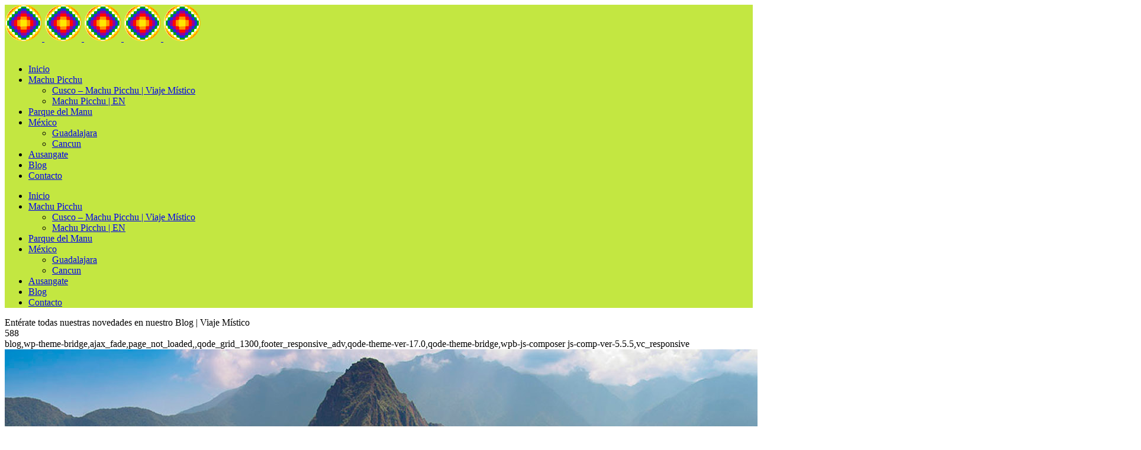

--- FILE ---
content_type: text/html; charset=UTF-8
request_url: https://viajemistico.com.ar/blog/
body_size: 17332
content:
<!DOCTYPE html>
<html lang="es">
<head>
	<meta charset="UTF-8" />
	
	<title>Entérate todas nuestras novedades en nuestro Blog | Viaje Místico</title>

	
			
						<meta name="viewport" content="width=device-width,initial-scale=1,user-scalable=no">
		
	<link rel="profile" href="http://gmpg.org/xfn/11" />
	<link rel="pingback" href="https://viajemistico.com.ar/xmlrpc.php" />
            <link rel="shortcut icon" type="image/x-icon" href="https://viajemistico.com.ar/wp-content/uploads/2017/01/isologo.png">
        <link rel="apple-touch-icon" href="https://viajemistico.com.ar/wp-content/uploads/2017/01/isologo.png"/>
    	<link href='//fonts.googleapis.com/css?family=Raleway:100,200,300,400,500,600,700,800,900,300italic,400italic,700italic|Montserrat:100,200,300,400,500,600,700,800,900,300italic,400italic,700italic|Open+Sans:100,200,300,400,500,600,700,800,900,300italic,400italic,700italic&subset=latin,latin-ext' rel='stylesheet' type='text/css'>
<script type="application/javascript">var QodeAjaxUrl = "https://viajemistico.com.ar/wp-admin/admin-ajax.php"</script><meta name='robots' content='index, follow, max-image-preview:large, max-snippet:-1, max-video-preview:-1' />

	<!-- This site is optimized with the Yoast SEO plugin v26.8 - https://yoast.com/product/yoast-seo-wordpress/ -->
	<meta name="description" content="Entérate todas nuestras novedades en nuestro Blog. Nuevos destinos, información sobre los recorridos, programas opcionales." />
	<link rel="canonical" href="https://viajemistico.com.ar/blog/" />
	<meta property="og:locale" content="es_ES" />
	<meta property="og:type" content="article" />
	<meta property="og:title" content="Entérate todas nuestras novedades en nuestro Blog | Viaje Místico" />
	<meta property="og:description" content="Entérate todas nuestras novedades en nuestro Blog. Nuevos destinos, información sobre los recorridos, programas opcionales." />
	<meta property="og:url" content="https://viajemistico.com.ar/blog/" />
	<meta property="og:site_name" content="Viaje Místico" />
	<meta property="og:image" content="https://viajemistico.com.ar/wp-content/uploads/2016/07/viaje-mistico-ciudades-sagradas.jpg" />
	<meta property="og:image:width" content="1200" />
	<meta property="og:image:height" content="630" />
	<meta property="og:image:type" content="image/jpeg" />
	<meta name="twitter:card" content="summary_large_image" />
	<meta name="twitter:site" content="@viajes_misticos" />
	<script type="application/ld+json" class="yoast-schema-graph">{"@context":"https://schema.org","@graph":[{"@type":["WebPage","CollectionPage"],"@id":"https://viajemistico.com.ar/blog/","url":"https://viajemistico.com.ar/blog/","name":"Entérate todas nuestras novedades en nuestro Blog | Viaje Místico","isPartOf":{"@id":"https://viajemistico.com.ar/#website"},"datePublished":"2017-01-14T04:27:55+00:00","dateModified":"2022-09-06T16:10:18+00:00","description":"Entérate todas nuestras novedades en nuestro Blog. Nuevos destinos, información sobre los recorridos, programas opcionales.","breadcrumb":{"@id":"https://viajemistico.com.ar/blog/#breadcrumb"},"inLanguage":"es"},{"@type":"BreadcrumbList","@id":"https://viajemistico.com.ar/blog/#breadcrumb","itemListElement":[{"@type":"ListItem","position":1,"name":"Portada","item":"https://viajemistico.com.ar/"},{"@type":"ListItem","position":2,"name":"Blog"}]},{"@type":"WebSite","@id":"https://viajemistico.com.ar/#website","url":"https://viajemistico.com.ar/","name":"Viaje Místico","description":"a las Ciudades Sagradas","potentialAction":[{"@type":"SearchAction","target":{"@type":"EntryPoint","urlTemplate":"https://viajemistico.com.ar/?s={search_term_string}"},"query-input":{"@type":"PropertyValueSpecification","valueRequired":true,"valueName":"search_term_string"}}],"inLanguage":"es"}]}</script>
	<!-- / Yoast SEO plugin. -->


<link rel='dns-prefetch' href='//maps.googleapis.com' />
<link rel='dns-prefetch' href='//secure.gravatar.com' />
<link rel='dns-prefetch' href='//stats.wp.com' />
<link rel='dns-prefetch' href='//fonts.googleapis.com' />
<link rel='dns-prefetch' href='//v0.wordpress.com' />
<link rel='dns-prefetch' href='//widgets.wp.com' />
<link rel='dns-prefetch' href='//s0.wp.com' />
<link rel='dns-prefetch' href='//0.gravatar.com' />
<link rel='dns-prefetch' href='//1.gravatar.com' />
<link rel='dns-prefetch' href='//2.gravatar.com' />
<link rel='preconnect' href='//i0.wp.com' />
<link rel='preconnect' href='//c0.wp.com' />
<link rel="alternate" type="application/rss+xml" title="Viaje Místico &raquo; Feed" href="https://viajemistico.com.ar/feed/" />
<link rel="alternate" type="application/rss+xml" title="Viaje Místico &raquo; Feed de los comentarios" href="https://viajemistico.com.ar/comments/feed/" />
<style id='wp-img-auto-sizes-contain-inline-css' type='text/css'>
img:is([sizes=auto i],[sizes^="auto," i]){contain-intrinsic-size:3000px 1500px}
/*# sourceURL=wp-img-auto-sizes-contain-inline-css */
</style>
<style id='wp-emoji-styles-inline-css' type='text/css'>

	img.wp-smiley, img.emoji {
		display: inline !important;
		border: none !important;
		box-shadow: none !important;
		height: 1em !important;
		width: 1em !important;
		margin: 0 0.07em !important;
		vertical-align: -0.1em !important;
		background: none !important;
		padding: 0 !important;
	}
/*# sourceURL=wp-emoji-styles-inline-css */
</style>
<style id='wp-block-library-inline-css' type='text/css'>
:root{--wp-block-synced-color:#7a00df;--wp-block-synced-color--rgb:122,0,223;--wp-bound-block-color:var(--wp-block-synced-color);--wp-editor-canvas-background:#ddd;--wp-admin-theme-color:#007cba;--wp-admin-theme-color--rgb:0,124,186;--wp-admin-theme-color-darker-10:#006ba1;--wp-admin-theme-color-darker-10--rgb:0,107,160.5;--wp-admin-theme-color-darker-20:#005a87;--wp-admin-theme-color-darker-20--rgb:0,90,135;--wp-admin-border-width-focus:2px}@media (min-resolution:192dpi){:root{--wp-admin-border-width-focus:1.5px}}.wp-element-button{cursor:pointer}:root .has-very-light-gray-background-color{background-color:#eee}:root .has-very-dark-gray-background-color{background-color:#313131}:root .has-very-light-gray-color{color:#eee}:root .has-very-dark-gray-color{color:#313131}:root .has-vivid-green-cyan-to-vivid-cyan-blue-gradient-background{background:linear-gradient(135deg,#00d084,#0693e3)}:root .has-purple-crush-gradient-background{background:linear-gradient(135deg,#34e2e4,#4721fb 50%,#ab1dfe)}:root .has-hazy-dawn-gradient-background{background:linear-gradient(135deg,#faaca8,#dad0ec)}:root .has-subdued-olive-gradient-background{background:linear-gradient(135deg,#fafae1,#67a671)}:root .has-atomic-cream-gradient-background{background:linear-gradient(135deg,#fdd79a,#004a59)}:root .has-nightshade-gradient-background{background:linear-gradient(135deg,#330968,#31cdcf)}:root .has-midnight-gradient-background{background:linear-gradient(135deg,#020381,#2874fc)}:root{--wp--preset--font-size--normal:16px;--wp--preset--font-size--huge:42px}.has-regular-font-size{font-size:1em}.has-larger-font-size{font-size:2.625em}.has-normal-font-size{font-size:var(--wp--preset--font-size--normal)}.has-huge-font-size{font-size:var(--wp--preset--font-size--huge)}.has-text-align-center{text-align:center}.has-text-align-left{text-align:left}.has-text-align-right{text-align:right}.has-fit-text{white-space:nowrap!important}#end-resizable-editor-section{display:none}.aligncenter{clear:both}.items-justified-left{justify-content:flex-start}.items-justified-center{justify-content:center}.items-justified-right{justify-content:flex-end}.items-justified-space-between{justify-content:space-between}.screen-reader-text{border:0;clip-path:inset(50%);height:1px;margin:-1px;overflow:hidden;padding:0;position:absolute;width:1px;word-wrap:normal!important}.screen-reader-text:focus{background-color:#ddd;clip-path:none;color:#444;display:block;font-size:1em;height:auto;left:5px;line-height:normal;padding:15px 23px 14px;text-decoration:none;top:5px;width:auto;z-index:100000}html :where(.has-border-color){border-style:solid}html :where([style*=border-top-color]){border-top-style:solid}html :where([style*=border-right-color]){border-right-style:solid}html :where([style*=border-bottom-color]){border-bottom-style:solid}html :where([style*=border-left-color]){border-left-style:solid}html :where([style*=border-width]){border-style:solid}html :where([style*=border-top-width]){border-top-style:solid}html :where([style*=border-right-width]){border-right-style:solid}html :where([style*=border-bottom-width]){border-bottom-style:solid}html :where([style*=border-left-width]){border-left-style:solid}html :where(img[class*=wp-image-]){height:auto;max-width:100%}:where(figure){margin:0 0 1em}html :where(.is-position-sticky){--wp-admin--admin-bar--position-offset:var(--wp-admin--admin-bar--height,0px)}@media screen and (max-width:600px){html :where(.is-position-sticky){--wp-admin--admin-bar--position-offset:0px}}

/*# sourceURL=wp-block-library-inline-css */
</style><style id='global-styles-inline-css' type='text/css'>
:root{--wp--preset--aspect-ratio--square: 1;--wp--preset--aspect-ratio--4-3: 4/3;--wp--preset--aspect-ratio--3-4: 3/4;--wp--preset--aspect-ratio--3-2: 3/2;--wp--preset--aspect-ratio--2-3: 2/3;--wp--preset--aspect-ratio--16-9: 16/9;--wp--preset--aspect-ratio--9-16: 9/16;--wp--preset--color--black: #000000;--wp--preset--color--cyan-bluish-gray: #abb8c3;--wp--preset--color--white: #ffffff;--wp--preset--color--pale-pink: #f78da7;--wp--preset--color--vivid-red: #cf2e2e;--wp--preset--color--luminous-vivid-orange: #ff6900;--wp--preset--color--luminous-vivid-amber: #fcb900;--wp--preset--color--light-green-cyan: #7bdcb5;--wp--preset--color--vivid-green-cyan: #00d084;--wp--preset--color--pale-cyan-blue: #8ed1fc;--wp--preset--color--vivid-cyan-blue: #0693e3;--wp--preset--color--vivid-purple: #9b51e0;--wp--preset--gradient--vivid-cyan-blue-to-vivid-purple: linear-gradient(135deg,rgb(6,147,227) 0%,rgb(155,81,224) 100%);--wp--preset--gradient--light-green-cyan-to-vivid-green-cyan: linear-gradient(135deg,rgb(122,220,180) 0%,rgb(0,208,130) 100%);--wp--preset--gradient--luminous-vivid-amber-to-luminous-vivid-orange: linear-gradient(135deg,rgb(252,185,0) 0%,rgb(255,105,0) 100%);--wp--preset--gradient--luminous-vivid-orange-to-vivid-red: linear-gradient(135deg,rgb(255,105,0) 0%,rgb(207,46,46) 100%);--wp--preset--gradient--very-light-gray-to-cyan-bluish-gray: linear-gradient(135deg,rgb(238,238,238) 0%,rgb(169,184,195) 100%);--wp--preset--gradient--cool-to-warm-spectrum: linear-gradient(135deg,rgb(74,234,220) 0%,rgb(151,120,209) 20%,rgb(207,42,186) 40%,rgb(238,44,130) 60%,rgb(251,105,98) 80%,rgb(254,248,76) 100%);--wp--preset--gradient--blush-light-purple: linear-gradient(135deg,rgb(255,206,236) 0%,rgb(152,150,240) 100%);--wp--preset--gradient--blush-bordeaux: linear-gradient(135deg,rgb(254,205,165) 0%,rgb(254,45,45) 50%,rgb(107,0,62) 100%);--wp--preset--gradient--luminous-dusk: linear-gradient(135deg,rgb(255,203,112) 0%,rgb(199,81,192) 50%,rgb(65,88,208) 100%);--wp--preset--gradient--pale-ocean: linear-gradient(135deg,rgb(255,245,203) 0%,rgb(182,227,212) 50%,rgb(51,167,181) 100%);--wp--preset--gradient--electric-grass: linear-gradient(135deg,rgb(202,248,128) 0%,rgb(113,206,126) 100%);--wp--preset--gradient--midnight: linear-gradient(135deg,rgb(2,3,129) 0%,rgb(40,116,252) 100%);--wp--preset--font-size--small: 13px;--wp--preset--font-size--medium: 20px;--wp--preset--font-size--large: 36px;--wp--preset--font-size--x-large: 42px;--wp--preset--spacing--20: 0.44rem;--wp--preset--spacing--30: 0.67rem;--wp--preset--spacing--40: 1rem;--wp--preset--spacing--50: 1.5rem;--wp--preset--spacing--60: 2.25rem;--wp--preset--spacing--70: 3.38rem;--wp--preset--spacing--80: 5.06rem;--wp--preset--shadow--natural: 6px 6px 9px rgba(0, 0, 0, 0.2);--wp--preset--shadow--deep: 12px 12px 50px rgba(0, 0, 0, 0.4);--wp--preset--shadow--sharp: 6px 6px 0px rgba(0, 0, 0, 0.2);--wp--preset--shadow--outlined: 6px 6px 0px -3px rgb(255, 255, 255), 6px 6px rgb(0, 0, 0);--wp--preset--shadow--crisp: 6px 6px 0px rgb(0, 0, 0);}:where(.is-layout-flex){gap: 0.5em;}:where(.is-layout-grid){gap: 0.5em;}body .is-layout-flex{display: flex;}.is-layout-flex{flex-wrap: wrap;align-items: center;}.is-layout-flex > :is(*, div){margin: 0;}body .is-layout-grid{display: grid;}.is-layout-grid > :is(*, div){margin: 0;}:where(.wp-block-columns.is-layout-flex){gap: 2em;}:where(.wp-block-columns.is-layout-grid){gap: 2em;}:where(.wp-block-post-template.is-layout-flex){gap: 1.25em;}:where(.wp-block-post-template.is-layout-grid){gap: 1.25em;}.has-black-color{color: var(--wp--preset--color--black) !important;}.has-cyan-bluish-gray-color{color: var(--wp--preset--color--cyan-bluish-gray) !important;}.has-white-color{color: var(--wp--preset--color--white) !important;}.has-pale-pink-color{color: var(--wp--preset--color--pale-pink) !important;}.has-vivid-red-color{color: var(--wp--preset--color--vivid-red) !important;}.has-luminous-vivid-orange-color{color: var(--wp--preset--color--luminous-vivid-orange) !important;}.has-luminous-vivid-amber-color{color: var(--wp--preset--color--luminous-vivid-amber) !important;}.has-light-green-cyan-color{color: var(--wp--preset--color--light-green-cyan) !important;}.has-vivid-green-cyan-color{color: var(--wp--preset--color--vivid-green-cyan) !important;}.has-pale-cyan-blue-color{color: var(--wp--preset--color--pale-cyan-blue) !important;}.has-vivid-cyan-blue-color{color: var(--wp--preset--color--vivid-cyan-blue) !important;}.has-vivid-purple-color{color: var(--wp--preset--color--vivid-purple) !important;}.has-black-background-color{background-color: var(--wp--preset--color--black) !important;}.has-cyan-bluish-gray-background-color{background-color: var(--wp--preset--color--cyan-bluish-gray) !important;}.has-white-background-color{background-color: var(--wp--preset--color--white) !important;}.has-pale-pink-background-color{background-color: var(--wp--preset--color--pale-pink) !important;}.has-vivid-red-background-color{background-color: var(--wp--preset--color--vivid-red) !important;}.has-luminous-vivid-orange-background-color{background-color: var(--wp--preset--color--luminous-vivid-orange) !important;}.has-luminous-vivid-amber-background-color{background-color: var(--wp--preset--color--luminous-vivid-amber) !important;}.has-light-green-cyan-background-color{background-color: var(--wp--preset--color--light-green-cyan) !important;}.has-vivid-green-cyan-background-color{background-color: var(--wp--preset--color--vivid-green-cyan) !important;}.has-pale-cyan-blue-background-color{background-color: var(--wp--preset--color--pale-cyan-blue) !important;}.has-vivid-cyan-blue-background-color{background-color: var(--wp--preset--color--vivid-cyan-blue) !important;}.has-vivid-purple-background-color{background-color: var(--wp--preset--color--vivid-purple) !important;}.has-black-border-color{border-color: var(--wp--preset--color--black) !important;}.has-cyan-bluish-gray-border-color{border-color: var(--wp--preset--color--cyan-bluish-gray) !important;}.has-white-border-color{border-color: var(--wp--preset--color--white) !important;}.has-pale-pink-border-color{border-color: var(--wp--preset--color--pale-pink) !important;}.has-vivid-red-border-color{border-color: var(--wp--preset--color--vivid-red) !important;}.has-luminous-vivid-orange-border-color{border-color: var(--wp--preset--color--luminous-vivid-orange) !important;}.has-luminous-vivid-amber-border-color{border-color: var(--wp--preset--color--luminous-vivid-amber) !important;}.has-light-green-cyan-border-color{border-color: var(--wp--preset--color--light-green-cyan) !important;}.has-vivid-green-cyan-border-color{border-color: var(--wp--preset--color--vivid-green-cyan) !important;}.has-pale-cyan-blue-border-color{border-color: var(--wp--preset--color--pale-cyan-blue) !important;}.has-vivid-cyan-blue-border-color{border-color: var(--wp--preset--color--vivid-cyan-blue) !important;}.has-vivid-purple-border-color{border-color: var(--wp--preset--color--vivid-purple) !important;}.has-vivid-cyan-blue-to-vivid-purple-gradient-background{background: var(--wp--preset--gradient--vivid-cyan-blue-to-vivid-purple) !important;}.has-light-green-cyan-to-vivid-green-cyan-gradient-background{background: var(--wp--preset--gradient--light-green-cyan-to-vivid-green-cyan) !important;}.has-luminous-vivid-amber-to-luminous-vivid-orange-gradient-background{background: var(--wp--preset--gradient--luminous-vivid-amber-to-luminous-vivid-orange) !important;}.has-luminous-vivid-orange-to-vivid-red-gradient-background{background: var(--wp--preset--gradient--luminous-vivid-orange-to-vivid-red) !important;}.has-very-light-gray-to-cyan-bluish-gray-gradient-background{background: var(--wp--preset--gradient--very-light-gray-to-cyan-bluish-gray) !important;}.has-cool-to-warm-spectrum-gradient-background{background: var(--wp--preset--gradient--cool-to-warm-spectrum) !important;}.has-blush-light-purple-gradient-background{background: var(--wp--preset--gradient--blush-light-purple) !important;}.has-blush-bordeaux-gradient-background{background: var(--wp--preset--gradient--blush-bordeaux) !important;}.has-luminous-dusk-gradient-background{background: var(--wp--preset--gradient--luminous-dusk) !important;}.has-pale-ocean-gradient-background{background: var(--wp--preset--gradient--pale-ocean) !important;}.has-electric-grass-gradient-background{background: var(--wp--preset--gradient--electric-grass) !important;}.has-midnight-gradient-background{background: var(--wp--preset--gradient--midnight) !important;}.has-small-font-size{font-size: var(--wp--preset--font-size--small) !important;}.has-medium-font-size{font-size: var(--wp--preset--font-size--medium) !important;}.has-large-font-size{font-size: var(--wp--preset--font-size--large) !important;}.has-x-large-font-size{font-size: var(--wp--preset--font-size--x-large) !important;}
/*# sourceURL=global-styles-inline-css */
</style>

<style id='classic-theme-styles-inline-css' type='text/css'>
/*! This file is auto-generated */
.wp-block-button__link{color:#fff;background-color:#32373c;border-radius:9999px;box-shadow:none;text-decoration:none;padding:calc(.667em + 2px) calc(1.333em + 2px);font-size:1.125em}.wp-block-file__button{background:#32373c;color:#fff;text-decoration:none}
/*# sourceURL=/wp-includes/css/classic-themes.min.css */
</style>
<link rel='stylesheet' id='layerslider-css' href='https://viajemistico.com.ar/wp-content/plugins/LayerSlider/static/css/layerslider.css?ver=5.6.9' type='text/css' media='all' />
<link rel='stylesheet' id='ls-google-fonts-css' href='https://fonts.googleapis.com/css?family=Lato:100,300,regular,700,900%7COpen+Sans:300%7CIndie+Flower:regular%7COswald:300,regular,700&#038;subset=latin%2Clatin-ext' type='text/css' media='all' />
<link rel='stylesheet' id='rs-plugin-settings-css' href='https://viajemistico.com.ar/wp-content/plugins/revslider/public/assets/css/rs6.css?ver=6.1.3' type='text/css' media='all' />
<style id='rs-plugin-settings-inline-css' type='text/css'>
#rs-demo-id {}
/*# sourceURL=rs-plugin-settings-inline-css */
</style>
<link rel='stylesheet' id='default_style-css' href='https://viajemistico.com.ar/wp-content/themes/bridge/style.css?ver=6.9' type='text/css' media='all' />
<link rel='stylesheet' id='qode_font_awesome-css' href='https://viajemistico.com.ar/wp-content/themes/bridge/css/font-awesome/css/font-awesome.min.css?ver=6.9' type='text/css' media='all' />
<link rel='stylesheet' id='qode_font_elegant-css' href='https://viajemistico.com.ar/wp-content/themes/bridge/css/elegant-icons/style.min.css?ver=6.9' type='text/css' media='all' />
<link rel='stylesheet' id='qode_linea_icons-css' href='https://viajemistico.com.ar/wp-content/themes/bridge/css/linea-icons/style.css?ver=6.9' type='text/css' media='all' />
<link rel='stylesheet' id='qode_dripicons-css' href='https://viajemistico.com.ar/wp-content/themes/bridge/css/dripicons/dripicons.css?ver=6.9' type='text/css' media='all' />
<link rel='stylesheet' id='stylesheet-css' href='https://viajemistico.com.ar/wp-content/themes/bridge/css/stylesheet.min.css?ver=6.9' type='text/css' media='all' />
<link rel='stylesheet' id='qode_print-css' href='https://viajemistico.com.ar/wp-content/themes/bridge/css/print.css?ver=6.9' type='text/css' media='all' />
<link rel='stylesheet' id='mac_stylesheet-css' href='https://viajemistico.com.ar/wp-content/themes/bridge/css/mac_stylesheet.css?ver=6.9' type='text/css' media='all' />
<link rel='stylesheet' id='webkit-css' href='https://viajemistico.com.ar/wp-content/themes/bridge/css/webkit_stylesheet.css?ver=6.9' type='text/css' media='all' />
<link rel='stylesheet' id='style_dynamic-css' href='https://viajemistico.com.ar/wp-content/themes/bridge/css/style_dynamic.css?ver=1662471865' type='text/css' media='all' />
<link rel='stylesheet' id='responsive-css' href='https://viajemistico.com.ar/wp-content/themes/bridge/css/responsive.min.css?ver=6.9' type='text/css' media='all' />
<link rel='stylesheet' id='style_dynamic_responsive-css' href='https://viajemistico.com.ar/wp-content/themes/bridge/css/style_dynamic_responsive.css?ver=1662471865' type='text/css' media='all' />
<link rel='stylesheet' id='js_composer_front-css' href='https://viajemistico.com.ar/wp-content/plugins/js_composer/assets/css/js_composer.min.css?ver=5.5.5' type='text/css' media='all' />
<link rel='stylesheet' id='custom_css-css' href='https://viajemistico.com.ar/wp-content/themes/bridge/css/custom_css.css?ver=1662471865' type='text/css' media='all' />
<link rel='stylesheet' id='jetpack_likes-css' href='https://c0.wp.com/p/jetpack/15.4/modules/likes/style.css' type='text/css' media='all' />
<link rel="preload" class="mv-grow-style" href="https://viajemistico.com.ar/wp-content/plugins/social-pug/assets/dist/style-frontend-pro.css?ver=1.36.3" as="style"><noscript><link rel='stylesheet' id='dpsp-frontend-style-pro-css' href='https://viajemistico.com.ar/wp-content/plugins/social-pug/assets/dist/style-frontend-pro.css?ver=1.36.3' type='text/css' media='all' />
</noscript><style id='dpsp-frontend-style-pro-inline-css' type='text/css'>

			@media screen and ( max-width : 720px ) {
				aside#dpsp-floating-sidebar.dpsp-hide-on-mobile.opened {
					display: none;
				}
			}
			
/*# sourceURL=dpsp-frontend-style-pro-inline-css */
</style>
<script type="text/javascript" src="https://viajemistico.com.ar/wp-content/plugins/LayerSlider/static/js/greensock.js?ver=1.11.8" id="greensock-js"></script>
<script type="text/javascript" src="https://c0.wp.com/c/6.9/wp-includes/js/jquery/jquery.min.js" id="jquery-core-js"></script>
<script type="text/javascript" src="https://c0.wp.com/c/6.9/wp-includes/js/jquery/jquery-migrate.min.js" id="jquery-migrate-js"></script>
<script type="text/javascript" id="layerslider-js-extra">
/* <![CDATA[ */
var LS_Meta = {"v":"5.6.9"};
//# sourceURL=layerslider-js-extra
/* ]]> */
</script>
<script type="text/javascript" src="https://viajemistico.com.ar/wp-content/plugins/LayerSlider/static/js/layerslider.kreaturamedia.jquery.js?ver=5.6.9" id="layerslider-js"></script>
<script type="text/javascript" src="https://viajemistico.com.ar/wp-content/plugins/LayerSlider/static/js/layerslider.transitions.js?ver=5.6.9" id="layerslider-transitions-js"></script>
<script type="text/javascript" src="https://viajemistico.com.ar/wp-content/plugins/revslider/public/assets/js/revolution.tools.min.js?ver=6.0" id="tp-tools-js"></script>
<script type="text/javascript" src="https://viajemistico.com.ar/wp-content/plugins/revslider/public/assets/js/rs6.min.js?ver=6.1.3" id="revmin-js"></script>
<meta name="generator" content="Powered by LayerSlider 5.6.9 - Multi-Purpose, Responsive, Parallax, Mobile-Friendly Slider Plugin for WordPress." />
<!-- LayerSlider updates and docs at: https://kreaturamedia.com/layerslider-responsive-wordpress-slider-plugin/ -->
<link rel="https://api.w.org/" href="https://viajemistico.com.ar/wp-json/" /><link rel="EditURI" type="application/rsd+xml" title="RSD" href="https://viajemistico.com.ar/xmlrpc.php?rsd" />
<meta name="generator" content="WordPress 6.9" />
<!-- Facebook Pixel Code -->
<script>
!function(f,b,e,v,n,t,s)
{if(f.fbq)return;n=f.fbq=function(){n.callMethod?
n.callMethod.apply(n,arguments):n.queue.push(arguments)};
if(!f._fbq)f._fbq=n;n.push=n;n.loaded=!0;n.version='2.0';
n.queue=[];t=b.createElement(e);t.async=!0;
t.src=v;s=b.getElementsByTagName(e)[0];
s.parentNode.insertBefore(t,s)}(window,document,'script',
'https://connect.facebook.net/en_US/fbevents.js');
 fbq('init', '1748854632055596'); 
fbq('track', 'PageView');
</script>
<noscript>
 <img height="1" width="1" 
src="https://www.facebook.com/tr?id=1748854632055596&ev=PageView
&noscript=1"/>
</noscript>
<!-- End Facebook Pixel Code --><style>/* CSS added by WP Meta and Date Remover*/.entry-meta {display:none !important;}.home .entry-meta { display: none; }.entry-footer {display:none !important;}.home .entry-footer { display: none; }</style><style>/* CSS added by WP Meta and Date Remover*/.entry-meta {display:none !important;}.home .entry-meta { display: none; }.entry-footer {display:none !important;}.home .entry-footer { display: none; }</style>	<style>img#wpstats{display:none}</style>
		<meta name="hubbub-info" description="Hubbub 1.36.3"><style type="text/css">.recentcomments a{display:inline !important;padding:0 !important;margin:0 !important;}</style><meta name="generator" content="Powered by WPBakery Page Builder - drag and drop page builder for WordPress."/>
<!--[if lte IE 9]><link rel="stylesheet" type="text/css" href="https://viajemistico.com.ar/wp-content/plugins/js_composer/assets/css/vc_lte_ie9.min.css" media="screen"><![endif]--><meta name="generator" content="Powered by Slider Revolution 6.1.3 - responsive, Mobile-Friendly Slider Plugin for WordPress with comfortable drag and drop interface." />
<script type="text/javascript">function setREVStartSize(t){try{var h,e=document.getElementById(t.c).parentNode.offsetWidth;if(e=0===e||isNaN(e)?window.innerWidth:e,t.tabw=void 0===t.tabw?0:parseInt(t.tabw),t.thumbw=void 0===t.thumbw?0:parseInt(t.thumbw),t.tabh=void 0===t.tabh?0:parseInt(t.tabh),t.thumbh=void 0===t.thumbh?0:parseInt(t.thumbh),t.tabhide=void 0===t.tabhide?0:parseInt(t.tabhide),t.thumbhide=void 0===t.thumbhide?0:parseInt(t.thumbhide),t.mh=void 0===t.mh||""==t.mh||"auto"===t.mh?0:parseInt(t.mh,0),"fullscreen"===t.layout||"fullscreen"===t.l)h=Math.max(t.mh,window.innerHeight);else{for(var i in t.gw=Array.isArray(t.gw)?t.gw:[t.gw],t.rl)void 0!==t.gw[i]&&0!==t.gw[i]||(t.gw[i]=t.gw[i-1]);for(var i in t.gh=void 0===t.el||""===t.el||Array.isArray(t.el)&&0==t.el.length?t.gh:t.el,t.gh=Array.isArray(t.gh)?t.gh:[t.gh],t.rl)void 0!==t.gh[i]&&0!==t.gh[i]||(t.gh[i]=t.gh[i-1]);var r,a=new Array(t.rl.length),n=0;for(var i in t.tabw=t.tabhide>=e?0:t.tabw,t.thumbw=t.thumbhide>=e?0:t.thumbw,t.tabh=t.tabhide>=e?0:t.tabh,t.thumbh=t.thumbhide>=e?0:t.thumbh,t.rl)a[i]=t.rl[i]<window.innerWidth?0:t.rl[i];for(var i in r=a[0],a)r>a[i]&&0<a[i]&&(r=a[i],n=i);var d=e>t.gw[n]+t.tabw+t.thumbw?1:(e-(t.tabw+t.thumbw))/t.gw[n];h=t.gh[n]*d+(t.tabh+t.thumbh)}void 0===window.rs_init_css&&(window.rs_init_css=document.head.appendChild(document.createElement("style"))),document.getElementById(t.c).height=h,window.rs_init_css.innerHTML+="#"+t.c+"_wrapper { height: "+h+"px }"}catch(t){console.log("Failure at Presize of Slider:"+t)}};</script>
<noscript><style type="text/css"> .wpb_animate_when_almost_visible { opacity: 1; }</style></noscript></head>

<body class="blog wp-theme-bridge ajax_fade page_not_loaded  qode_grid_1300 footer_responsive_adv qode-theme-ver-17.0 qode-theme-bridge wpb-js-composer js-comp-ver-5.5.5 vc_responsive" itemscope itemtype="http://schema.org/WebPage">



<div class="wrapper">
	<div class="wrapper_inner">

    
    <!-- Google Analytics start -->
        <!-- Google Analytics end -->

	<header class=" scroll_header_top_area  stick scrolled_not_transparent menu_position_left ajax_header_animation page_header">
	<div class="header_inner clearfix">
				<div class="header_top_bottom_holder">
			
			<div class="header_bottom clearfix" style=' background-color:rgba(175, 223, 2, 0.75);' >
											<div class="header_inner_left">
																	<div class="mobile_menu_button">
		<span>
			<span aria-hidden="true" class="qode_icon_font_elegant icon_menu " ></span>		</span>
	</div>
								<div class="logo_wrapper" >
	<div class="q_logo">
		<a itemprop="url" href="https://viajemistico.com.ar/" >
             <img itemprop="image" class="normal" src="https://viajemistico.com.ar/wp-content/uploads/2017/01/isologo.png" alt="Logo"/> 			 <img itemprop="image" class="light" src="https://viajemistico.com.ar/wp-content/uploads/2017/01/isologo.png" alt="Logo"/> 			 <img itemprop="image" class="dark" src="https://viajemistico.com.ar/wp-content/uploads/2017/01/isologo.png" alt="Logo"/> 			 <img itemprop="image" class="sticky" src="https://viajemistico.com.ar/wp-content/uploads/2017/01/isologo.png" alt="Logo"/> 			 <img itemprop="image" class="mobile" src="https://viajemistico.com.ar/wp-content/uploads/2017/01/isologo.png" alt="Logo"/> 					</a>
	</div>
	</div>															</div>
															<div class="header_inner_right">
									<div class="side_menu_button_wrapper right">
																					<div class="header_bottom_right_widget_holder"><span class='q_social_icon_holder normal_social' data-color=#fff data-hover-color=#000><a itemprop='url' href='https://www.facebook.com/viajemistico/' target='_blank'><i class="qode_icon_font_awesome fa fa-facebook  simple_social" style="color: #fff;margin: 0 9px 0 0;font-size: 30pxpx;" ></i></a></span><span class='q_social_icon_holder normal_social' data-color=#fff data-hover-color=#000><a itemprop='url' href='https://twitter.com/viajes_misticos' target='_blank'><i class="qode_icon_font_awesome fa fa-twitter  simple_social" style="color: #fff;margin: 0 10px 0 0;font-size: 30pxpx;" ></i></a></span></div>
																														<div class="side_menu_button">
																																											</div>
									</div>
								</div>
							
							
							<nav class="main_menu drop_down left">
								<ul id="menu-main-menu" class=""><li id="nav-menu-item-369" class="menu-item menu-item-type-post_type menu-item-object-page menu-item-home  narrow"><a href="https://viajemistico.com.ar/" class=""><i class="menu_icon blank fa"></i><span>Inicio</span><span class="plus"></span></a></li>
<li id="nav-menu-item-1084" class="menu-item menu-item-type-custom menu-item-object-custom menu-item-has-children  has_sub narrow"><a href="#" class=""><i class="menu_icon blank fa"></i><span>Machu Picchu</span><span class="plus"></span></a>
<div class="second"><div class="inner"><ul>
	<li id="nav-menu-item-2102" class="menu-item menu-item-type-post_type menu-item-object-page "><a href="https://viajemistico.com.ar/machu-picchu-2-2/" class=""><i class="menu_icon blank fa"></i><span>Cusco – Machu Picchu | Viaje Místico</span><span class="plus"></span></a></li>
	<li id="nav-menu-item-1176" class="menu-item menu-item-type-post_type menu-item-object-page "><a href="https://viajemistico.com.ar/machu-picchu-en-2/" class=""><i class="menu_icon blank fa"></i><span>Machu Picchu | EN</span><span class="plus"></span></a></li>
</ul></div></div>
</li>
<li id="nav-menu-item-1159" class="menu-item menu-item-type-post_type menu-item-object-page  narrow"><a href="https://viajemistico.com.ar/parque-nacional-de-manu-2/" class=""><i class="menu_icon blank fa"></i><span>Parque del Manu</span><span class="plus"></span></a></li>
<li id="nav-menu-item-1085" class="menu-item menu-item-type-custom menu-item-object-custom menu-item-has-children  has_sub narrow"><a href="#" class=""><i class="menu_icon blank fa"></i><span>México</span><span class="plus"></span></a>
<div class="second"><div class="inner"><ul>
	<li id="nav-menu-item-1996" class="menu-item menu-item-type-post_type menu-item-object-page "><a href="https://viajemistico.com.ar/guadalajara-mex/" class=""><i class="menu_icon blank fa"></i><span>Guadalajara</span><span class="plus"></span></a></li>
	<li id="nav-menu-item-1275" class="menu-item menu-item-type-post_type menu-item-object-page "><a href="https://viajemistico.com.ar/cancun/" class=""><i class="menu_icon blank fa"></i><span>Cancun</span><span class="plus"></span></a></li>
</ul></div></div>
</li>
<li id="nav-menu-item-569" class="menu-item menu-item-type-post_type menu-item-object-page  narrow"><a href="https://viajemistico.com.ar/ausangate/" class=""><i class="menu_icon blank fa"></i><span>Ausangate</span><span class="plus"></span></a></li>
<li id="nav-menu-item-645" class="menu-item menu-item-type-post_type menu-item-object-page current-menu-item page_item page-item-588 current_page_item current_page_parent active narrow"><a href="https://viajemistico.com.ar/blog/" class=" current "><i class="menu_icon blank fa"></i><span>Blog</span><span class="plus"></span></a></li>
<li id="nav-menu-item-586" class="menu-item menu-item-type-post_type menu-item-object-page  narrow"><a href="https://viajemistico.com.ar/contacto/" class=""><i class="menu_icon blank fa"></i><span>Contacto</span><span class="plus"></span></a></li>
</ul>							</nav>
														<nav class="mobile_menu">
	<ul id="menu-main-menu-1" class=""><li id="mobile-menu-item-369" class="menu-item menu-item-type-post_type menu-item-object-page menu-item-home "><a href="https://viajemistico.com.ar/" class=""><span>Inicio</span></a><span class="mobile_arrow"><i class="fa fa-angle-right"></i><i class="fa fa-angle-down"></i></span></li>
<li id="mobile-menu-item-1084" class="menu-item menu-item-type-custom menu-item-object-custom menu-item-has-children  has_sub"><a href="#" class=""><span>Machu Picchu</span></a><span class="mobile_arrow"><i class="fa fa-angle-right"></i><i class="fa fa-angle-down"></i></span>
<ul class="sub_menu">
	<li id="mobile-menu-item-2102" class="menu-item menu-item-type-post_type menu-item-object-page "><a href="https://viajemistico.com.ar/machu-picchu-2-2/" class=""><span>Cusco – Machu Picchu | Viaje Místico</span></a><span class="mobile_arrow"><i class="fa fa-angle-right"></i><i class="fa fa-angle-down"></i></span></li>
	<li id="mobile-menu-item-1176" class="menu-item menu-item-type-post_type menu-item-object-page "><a href="https://viajemistico.com.ar/machu-picchu-en-2/" class=""><span>Machu Picchu | EN</span></a><span class="mobile_arrow"><i class="fa fa-angle-right"></i><i class="fa fa-angle-down"></i></span></li>
</ul>
</li>
<li id="mobile-menu-item-1159" class="menu-item menu-item-type-post_type menu-item-object-page "><a href="https://viajemistico.com.ar/parque-nacional-de-manu-2/" class=""><span>Parque del Manu</span></a><span class="mobile_arrow"><i class="fa fa-angle-right"></i><i class="fa fa-angle-down"></i></span></li>
<li id="mobile-menu-item-1085" class="menu-item menu-item-type-custom menu-item-object-custom menu-item-has-children  has_sub"><a href="#" class=""><span>México</span></a><span class="mobile_arrow"><i class="fa fa-angle-right"></i><i class="fa fa-angle-down"></i></span>
<ul class="sub_menu">
	<li id="mobile-menu-item-1996" class="menu-item menu-item-type-post_type menu-item-object-page "><a href="https://viajemistico.com.ar/guadalajara-mex/" class=""><span>Guadalajara</span></a><span class="mobile_arrow"><i class="fa fa-angle-right"></i><i class="fa fa-angle-down"></i></span></li>
	<li id="mobile-menu-item-1275" class="menu-item menu-item-type-post_type menu-item-object-page "><a href="https://viajemistico.com.ar/cancun/" class=""><span>Cancun</span></a><span class="mobile_arrow"><i class="fa fa-angle-right"></i><i class="fa fa-angle-down"></i></span></li>
</ul>
</li>
<li id="mobile-menu-item-569" class="menu-item menu-item-type-post_type menu-item-object-page "><a href="https://viajemistico.com.ar/ausangate/" class=""><span>Ausangate</span></a><span class="mobile_arrow"><i class="fa fa-angle-right"></i><i class="fa fa-angle-down"></i></span></li>
<li id="mobile-menu-item-645" class="menu-item menu-item-type-post_type menu-item-object-page current-menu-item page_item page-item-588 current_page_item current_page_parent active"><a href="https://viajemistico.com.ar/blog/" class=" current "><span>Blog</span></a><span class="mobile_arrow"><i class="fa fa-angle-right"></i><i class="fa fa-angle-down"></i></span></li>
<li id="mobile-menu-item-586" class="menu-item menu-item-type-post_type menu-item-object-page "><a href="https://viajemistico.com.ar/contacto/" class=""><span>Contacto</span></a><span class="mobile_arrow"><i class="fa fa-angle-right"></i><i class="fa fa-angle-down"></i></span></li>
</ul></nav>											</div>
			</div>
		</div>

</header>	<a id="back_to_top" href="#">
        <span class="fa-stack">
            <i class="qode_icon_font_awesome fa fa-arrow-up " ></i>        </span>
	</a>
	
	
    
    
    <div class="content ">
            <div class="meta">

            
        <div class="seo_title">Entérate todas nuestras novedades en nuestro Blog | Viaje Místico</div>

        


                        
            <span id="qode_page_id">588</span>
            <div class="body_classes">blog,wp-theme-bridge,ajax_fade,page_not_loaded,,qode_grid_1300,footer_responsive_adv,qode-theme-ver-17.0,qode-theme-bridge,wpb-js-composer js-comp-ver-5.5.5,vc_responsive</div>
        </div>
        <div class="content_inner  ">
    <style type="text/css" id="stylesheet-inline-css-588"> .home .content > .content_inner > .container, .home .content > .content_inner > .full_width { background-color: #ffffff;}

  .home.disabled_footer_top .footer_top_holder, .home.disabled_footer_bottom .footer_bottom_holder { display: none;}

</style>	
				<div class="title_outer title_without_animation title_text_shadow with_image"    data-height="235">
		<div class="title title_size_medium  position_center " style="height:235px;background-color:#ffffff;">
			<div class="image responsive"><img itemprop="image" src="https://viajemistico.com.ar/wp-content/uploads/2016/07/machu-picchu-portada.jpg" alt="&nbsp;" /> </div>
										<div class="title_holder"  >
					<div class="container">
						<div class="container_inner clearfix">
								<div class="title_subtitle_holder" style="padding-top:135px;">
                                                                									<div class="title_subtitle_holder_inner">
																										<h1 ><span>Blog</span></h1>
																			<span class="separator small center"  ></span>
																	
																																			</div>
								                                                            </div>
						</div>
					</div>
				</div>
								</div>
			</div>
		<div class="container" style='background-color:#ffffff'>
        		<div class="container_inner default_template_holder clearfix">
							<div class="blog_holder blog_large_image">

						<article id="post-1195" class="post-1195 post type-post status-publish format-standard has-post-thumbnail hentry category-eventos tag-andinas tag-bodas tag-machu-picchu tag-paz tag-qeros">
			<div class="post_content_holder">
									<div class="post_image">
						<a itemprop="url" href="https://viajemistico.com.ar/te-gustaria-boda-andina/" title="¿Te gustaría tener tu Boda Andina?">
							<img width="1200" height="630" src="https://i0.wp.com/viajemistico.com.ar/wp-content/uploads/2017/09/1.jpg?fit=1200%2C630&amp;ssl=1" class="attachment-full size-full wp-post-image" alt="" decoding="async" fetchpriority="high" srcset="https://i0.wp.com/viajemistico.com.ar/wp-content/uploads/2017/09/1.jpg?w=1200&amp;ssl=1 1200w, https://i0.wp.com/viajemistico.com.ar/wp-content/uploads/2017/09/1.jpg?resize=300%2C158&amp;ssl=1 300w, https://i0.wp.com/viajemistico.com.ar/wp-content/uploads/2017/09/1.jpg?resize=768%2C403&amp;ssl=1 768w, https://i0.wp.com/viajemistico.com.ar/wp-content/uploads/2017/09/1.jpg?resize=1024%2C538&amp;ssl=1 1024w, https://i0.wp.com/viajemistico.com.ar/wp-content/uploads/2017/09/1.jpg?resize=700%2C368&amp;ssl=1 700w" sizes="(max-width: 1200px) 100vw, 1200px" data-attachment-id="1196" data-permalink="https://viajemistico.com.ar/te-gustaria-boda-andina/attachment/1/" data-orig-file="https://i0.wp.com/viajemistico.com.ar/wp-content/uploads/2017/09/1.jpg?fit=1200%2C630&amp;ssl=1" data-orig-size="1200,630" data-comments-opened="1" data-image-meta="{&quot;aperture&quot;:&quot;0&quot;,&quot;credit&quot;:&quot;&quot;,&quot;camera&quot;:&quot;&quot;,&quot;caption&quot;:&quot;&quot;,&quot;created_timestamp&quot;:&quot;0&quot;,&quot;copyright&quot;:&quot;&quot;,&quot;focal_length&quot;:&quot;0&quot;,&quot;iso&quot;:&quot;0&quot;,&quot;shutter_speed&quot;:&quot;0&quot;,&quot;title&quot;:&quot;&quot;,&quot;orientation&quot;:&quot;1&quot;}" data-image-title="1" data-image-description="" data-image-caption="" data-medium-file="https://i0.wp.com/viajemistico.com.ar/wp-content/uploads/2017/09/1.jpg?fit=300%2C158&amp;ssl=1" data-large-file="https://i0.wp.com/viajemistico.com.ar/wp-content/uploads/2017/09/1.jpg?fit=1024%2C538&amp;ssl=1" />						</a>
					</div>
								<div class="post_text">
					<div class="post_text_inner">
						<h2 itemprop="name" class="entry_title"><span itemprop="dateCreated" class="date entry_date updated"><meta itemprop="interactionCount" content="UserComments: 0"/></span> <a itemprop="url" href="https://viajemistico.com.ar/te-gustaria-boda-andina/" title="¿Te gustaría tener tu Boda Andina?">¿Te gustaría tener tu Boda Andina?</a></h2>
						<div class="post_info">
							<span class="time">Posted at h</span>
							in <a href="https://viajemistico.com.ar/category/eventos/" rel="category tag">Eventos</a>                                                            <span class="post_author">
                                    by                                    <a itemprop="author" class="post_author_link" href="https://viajemistico.com.ar/author/"></a>
                                </span>
                            															<span class="dots"><i class="fa fa-square"></i></span><a itemprop="url" class="post_comments" href="https://viajemistico.com.ar/te-gustaria-boda-andina/#respond" target="_self">0 Comments</a>
																							<span class="dots"><i class="fa fa-square"></i></span><div class="blog_like">
									<a  href="#" class="qode-like" id="qode-like-1195" title="Like this">2<span>  Likes</span></a>								</div>
																				</div>
						<p itemprop="description" class="post_excerpt">El matrimonio andino es un compromiso, un pacto sagrado espiritual con la Pachamama (Madre Tierra) y el Tayta Inti (Dios Padre Sol), los Apus (grandes espíritus protectores). El pacto del Matrimonio Inca fortalece el amor y recibe las bendiciones mediante una ceremonia en la cascada...</p>						<div class="post_more">
							<a itemprop="url" href="https://viajemistico.com.ar/te-gustaria-boda-andina/" class="qbutton small">Read More</a>
						</div>
					</div>
				</div>
			</div>
		</article>
		

					<article id="post-1114" class="post-1114 post type-post status-publish format-standard has-post-thumbnail hentry category-interes tag-7-colores tag-bacalar tag-chiapas tag-laguna tag-mexico">
			<div class="post_content_holder">
									<div class="post_image">
						<a itemprop="url" href="https://viajemistico.com.ar/bacalar-la-laguna-los-siete-colores/" title="Bacalar La Laguna de los Siete Colores">
							<img width="960" height="600" src="https://i0.wp.com/viajemistico.com.ar/wp-content/uploads/2017/06/laguna-7-colores.jpg?fit=960%2C600&amp;ssl=1" class="attachment-full size-full wp-post-image" alt="" decoding="async" srcset="https://i0.wp.com/viajemistico.com.ar/wp-content/uploads/2017/06/laguna-7-colores.jpg?w=960&amp;ssl=1 960w, https://i0.wp.com/viajemistico.com.ar/wp-content/uploads/2017/06/laguna-7-colores.jpg?resize=300%2C188&amp;ssl=1 300w, https://i0.wp.com/viajemistico.com.ar/wp-content/uploads/2017/06/laguna-7-colores.jpg?resize=768%2C480&amp;ssl=1 768w, https://i0.wp.com/viajemistico.com.ar/wp-content/uploads/2017/06/laguna-7-colores.jpg?resize=700%2C438&amp;ssl=1 700w" sizes="(max-width: 960px) 100vw, 960px" data-attachment-id="983" data-permalink="https://viajemistico.com.ar/chiapas/laguna-7-colores/" data-orig-file="https://i0.wp.com/viajemistico.com.ar/wp-content/uploads/2017/06/laguna-7-colores.jpg?fit=960%2C600&amp;ssl=1" data-orig-size="960,600" data-comments-opened="1" data-image-meta="{&quot;aperture&quot;:&quot;0&quot;,&quot;credit&quot;:&quot;&quot;,&quot;camera&quot;:&quot;&quot;,&quot;caption&quot;:&quot;&quot;,&quot;created_timestamp&quot;:&quot;0&quot;,&quot;copyright&quot;:&quot;&quot;,&quot;focal_length&quot;:&quot;0&quot;,&quot;iso&quot;:&quot;0&quot;,&quot;shutter_speed&quot;:&quot;0&quot;,&quot;title&quot;:&quot;&quot;,&quot;orientation&quot;:&quot;1&quot;}" data-image-title="laguna-7-colores" data-image-description="" data-image-caption="" data-medium-file="https://i0.wp.com/viajemistico.com.ar/wp-content/uploads/2017/06/laguna-7-colores.jpg?fit=300%2C188&amp;ssl=1" data-large-file="https://i0.wp.com/viajemistico.com.ar/wp-content/uploads/2017/06/laguna-7-colores.jpg?fit=960%2C600&amp;ssl=1" />						</a>
					</div>
								<div class="post_text">
					<div class="post_text_inner">
						<h2 itemprop="name" class="entry_title"><span itemprop="dateCreated" class="date entry_date updated"><meta itemprop="interactionCount" content="UserComments: 0"/></span> <a itemprop="url" href="https://viajemistico.com.ar/bacalar-la-laguna-los-siete-colores/" title="Bacalar La Laguna de los Siete Colores">Bacalar La Laguna de los Siete Colores</a></h2>
						<div class="post_info">
							<span class="time">Posted at h</span>
							in <a href="https://viajemistico.com.ar/category/interes/" rel="category tag">Interés</a>                                                            <span class="post_author">
                                    by                                    <a itemprop="author" class="post_author_link" href="https://viajemistico.com.ar/author/"></a>
                                </span>
                            															<span class="dots"><i class="fa fa-square"></i></span><a itemprop="url" class="post_comments" href="https://viajemistico.com.ar/bacalar-la-laguna-los-siete-colores/#respond" target="_self">0 Comments</a>
																							<span class="dots"><i class="fa fa-square"></i></span><div class="blog_like">
									<a  href="#" class="qode-like" id="qode-like-1114" title="Like this">0<span>  Likes</span></a>								</div>
																				</div>
						<p itemprop="description" class="post_excerpt">Bacalar es un hermoso pueblo mágico de Quintana Roo que esta situado justo al lado de una increíble laguna de siete tonos de azul que ofrece todo lo necesario para nadar, bucear o practicar snorkel.

Nos quedamos cortos al decirte que Bacalar es mágico, es llamado...</p>						<div class="post_more">
							<a itemprop="url" href="https://viajemistico.com.ar/bacalar-la-laguna-los-siete-colores/" class="qbutton small">Read More</a>
						</div>
					</div>
				</div>
			</div>
		</article>
		

					<article id="post-1109" class="post-1109 post type-post status-publish format-standard has-post-thumbnail hentry category-interes tag-cascada-azul tag-chiapas tag-mexico">
			<div class="post_content_holder">
									<div class="post_image">
						<a itemprop="url" href="https://viajemistico.com.ar/cascada-azul/" title="Cascada Azul">
							<img width="960" height="540" src="https://i0.wp.com/viajemistico.com.ar/wp-content/uploads/2017/07/Cascada-Azul.jpg?fit=960%2C540&amp;ssl=1" class="attachment-full size-full wp-post-image" alt="" decoding="async" srcset="https://i0.wp.com/viajemistico.com.ar/wp-content/uploads/2017/07/Cascada-Azul.jpg?w=960&amp;ssl=1 960w, https://i0.wp.com/viajemistico.com.ar/wp-content/uploads/2017/07/Cascada-Azul.jpg?resize=300%2C169&amp;ssl=1 300w, https://i0.wp.com/viajemistico.com.ar/wp-content/uploads/2017/07/Cascada-Azul.jpg?resize=768%2C432&amp;ssl=1 768w, https://i0.wp.com/viajemistico.com.ar/wp-content/uploads/2017/07/Cascada-Azul.jpg?resize=700%2C394&amp;ssl=1 700w, https://i0.wp.com/viajemistico.com.ar/wp-content/uploads/2017/07/Cascada-Azul.jpg?resize=539%2C303&amp;ssl=1 539w" sizes="(max-width: 960px) 100vw, 960px" data-attachment-id="1110" data-permalink="https://viajemistico.com.ar/cascada-azul/cascada-azul-6/" data-orig-file="https://i0.wp.com/viajemistico.com.ar/wp-content/uploads/2017/07/Cascada-Azul.jpg?fit=960%2C540&amp;ssl=1" data-orig-size="960,540" data-comments-opened="1" data-image-meta="{&quot;aperture&quot;:&quot;0&quot;,&quot;credit&quot;:&quot;&quot;,&quot;camera&quot;:&quot;&quot;,&quot;caption&quot;:&quot;&quot;,&quot;created_timestamp&quot;:&quot;0&quot;,&quot;copyright&quot;:&quot;&quot;,&quot;focal_length&quot;:&quot;0&quot;,&quot;iso&quot;:&quot;0&quot;,&quot;shutter_speed&quot;:&quot;0&quot;,&quot;title&quot;:&quot;&quot;,&quot;orientation&quot;:&quot;0&quot;}" data-image-title="Cascada Azul" data-image-description="" data-image-caption="" data-medium-file="https://i0.wp.com/viajemistico.com.ar/wp-content/uploads/2017/07/Cascada-Azul.jpg?fit=300%2C169&amp;ssl=1" data-large-file="https://i0.wp.com/viajemistico.com.ar/wp-content/uploads/2017/07/Cascada-Azul.jpg?fit=960%2C540&amp;ssl=1" />						</a>
					</div>
								<div class="post_text">
					<div class="post_text_inner">
						<h2 itemprop="name" class="entry_title"><span itemprop="dateCreated" class="date entry_date updated"><meta itemprop="interactionCount" content="UserComments: 0"/></span> <a itemprop="url" href="https://viajemistico.com.ar/cascada-azul/" title="Cascada Azul">Cascada Azul</a></h2>
						<div class="post_info">
							<span class="time">Posted at h</span>
							in <a href="https://viajemistico.com.ar/category/interes/" rel="category tag">Interés</a>                                                            <span class="post_author">
                                    by                                    <a itemprop="author" class="post_author_link" href="https://viajemistico.com.ar/author/"></a>
                                </span>
                            															<span class="dots"><i class="fa fa-square"></i></span><a itemprop="url" class="post_comments" href="https://viajemistico.com.ar/cascada-azul/#respond" target="_self">0 Comments</a>
																							<span class="dots"><i class="fa fa-square"></i></span><div class="blog_like">
									<a  href="#" class="qode-like" id="qode-like-1109" title="Like this">0<span>  Likes</span></a>								</div>
																				</div>
						<p itemprop="description" class="post_excerpt">El azul añil del agua, el verde de la vegetación, la brisa constante y el sonido acuático inagotable contribuyen a hacer de este lugar, situado a 133 km de San Cristóbal de las Casas, uno de los más espectaculares e inolvidables de México.

El río Agua...</p>						<div class="post_more">
							<a itemprop="url" href="https://viajemistico.com.ar/cascada-azul/" class="qbutton small">Read More</a>
						</div>
					</div>
				</div>
			</div>
		</article>
		

					<article id="post-1080" class="post-1080 post type-post status-publish format-standard has-post-thumbnail hentry category-eventos category-opcionales tag-alonso-del-rio tag-pepe-chiriboga tag-sonidos-acentrales tag-tavo-castillo tag-tito-la-rosa">
			<div class="post_content_holder">
									<div class="post_image">
						<a itemprop="url" href="https://viajemistico.com.ar/ceremonia-sanacion-sonidos-ancestrales/" title="Ceremonia de Sanación con Sonidos Ancestrales">
							<img width="1200" height="630" src="https://i0.wp.com/viajemistico.com.ar/wp-content/uploads/2017/06/ceremonia-sonidos.jpg?fit=1200%2C630&amp;ssl=1" class="attachment-full size-full wp-post-image" alt="" decoding="async" loading="lazy" srcset="https://i0.wp.com/viajemistico.com.ar/wp-content/uploads/2017/06/ceremonia-sonidos.jpg?w=1200&amp;ssl=1 1200w, https://i0.wp.com/viajemistico.com.ar/wp-content/uploads/2017/06/ceremonia-sonidos.jpg?resize=300%2C158&amp;ssl=1 300w, https://i0.wp.com/viajemistico.com.ar/wp-content/uploads/2017/06/ceremonia-sonidos.jpg?resize=768%2C403&amp;ssl=1 768w, https://i0.wp.com/viajemistico.com.ar/wp-content/uploads/2017/06/ceremonia-sonidos.jpg?resize=1024%2C538&amp;ssl=1 1024w, https://i0.wp.com/viajemistico.com.ar/wp-content/uploads/2017/06/ceremonia-sonidos.jpg?resize=700%2C368&amp;ssl=1 700w" sizes="auto, (max-width: 1200px) 100vw, 1200px" data-attachment-id="1081" data-permalink="https://viajemistico.com.ar/ceremonia-sanacion-sonidos-ancestrales/ceremonia-sonidos/" data-orig-file="https://i0.wp.com/viajemistico.com.ar/wp-content/uploads/2017/06/ceremonia-sonidos.jpg?fit=1200%2C630&amp;ssl=1" data-orig-size="1200,630" data-comments-opened="1" data-image-meta="{&quot;aperture&quot;:&quot;0&quot;,&quot;credit&quot;:&quot;&quot;,&quot;camera&quot;:&quot;&quot;,&quot;caption&quot;:&quot;&quot;,&quot;created_timestamp&quot;:&quot;0&quot;,&quot;copyright&quot;:&quot;&quot;,&quot;focal_length&quot;:&quot;0&quot;,&quot;iso&quot;:&quot;0&quot;,&quot;shutter_speed&quot;:&quot;0&quot;,&quot;title&quot;:&quot;&quot;,&quot;orientation&quot;:&quot;1&quot;}" data-image-title="ceremonia-sonidos" data-image-description="" data-image-caption="" data-medium-file="https://i0.wp.com/viajemistico.com.ar/wp-content/uploads/2017/06/ceremonia-sonidos.jpg?fit=300%2C158&amp;ssl=1" data-large-file="https://i0.wp.com/viajemistico.com.ar/wp-content/uploads/2017/06/ceremonia-sonidos.jpg?fit=1024%2C538&amp;ssl=1" />						</a>
					</div>
								<div class="post_text">
					<div class="post_text_inner">
						<h2 itemprop="name" class="entry_title"><span itemprop="dateCreated" class="date entry_date updated"><meta itemprop="interactionCount" content="UserComments: 0"/></span> <a itemprop="url" href="https://viajemistico.com.ar/ceremonia-sanacion-sonidos-ancestrales/" title="Ceremonia de Sanación con Sonidos Ancestrales">Ceremonia de Sanación con Sonidos Ancestrales</a></h2>
						<div class="post_info">
							<span class="time">Posted at h</span>
							in <a href="https://viajemistico.com.ar/category/eventos/" rel="category tag">Eventos</a>, <a href="https://viajemistico.com.ar/category/opcionales/" rel="category tag">Opcionales</a>                                                            <span class="post_author">
                                    by                                    <a itemprop="author" class="post_author_link" href="https://viajemistico.com.ar/author/"></a>
                                </span>
                            															<span class="dots"><i class="fa fa-square"></i></span><a itemprop="url" class="post_comments" href="https://viajemistico.com.ar/ceremonia-sanacion-sonidos-ancestrales/#respond" target="_self">0 Comments</a>
																							<span class="dots"><i class="fa fa-square"></i></span><div class="blog_like">
									<a  href="#" class="qode-like" id="qode-like-1080" title="Like this">0<span>  Likes</span></a>								</div>
																				</div>
						<p itemprop="description" class="post_excerpt">Ceremonia de curación con sonidos ancestrales con Tito La Rosa Pepe Chiriboga y Tavo Castillo. Genios del Sonido que armoniza tu alma, organizado por Viaje Místico en templo de nuestro maestro Alonso Del Río Canciones de Medicina.

El sonido de instrumentos ancestrales, nos lleva a estados...</p>						<div class="post_more">
							<a itemprop="url" href="https://viajemistico.com.ar/ceremonia-sanacion-sonidos-ancestrales/" class="qbutton small">Read More</a>
						</div>
					</div>
				</div>
			</div>
		</article>
		

					<article id="post-1061" class="post-1061 post type-post status-publish format-standard has-post-thumbnail hentry category-eventos tag-cumpleanos tag-machu-picchu">
			<div class="post_content_holder">
									<div class="post_image">
						<a itemprop="url" href="https://viajemistico.com.ar/festeja-tu-cumpleanos-en-machu-picchu/" title="Ven y festeja tu cumpleaños en la Ciudadela Milenaria Machu Picchu">
							<img width="1200" height="630" src="https://i0.wp.com/viajemistico.com.ar/wp-content/uploads/2017/06/cumple-2.jpg?fit=1200%2C630&amp;ssl=1" class="attachment-full size-full wp-post-image" alt="" decoding="async" loading="lazy" srcset="https://i0.wp.com/viajemistico.com.ar/wp-content/uploads/2017/06/cumple-2.jpg?w=1200&amp;ssl=1 1200w, https://i0.wp.com/viajemistico.com.ar/wp-content/uploads/2017/06/cumple-2.jpg?resize=300%2C158&amp;ssl=1 300w, https://i0.wp.com/viajemistico.com.ar/wp-content/uploads/2017/06/cumple-2.jpg?resize=768%2C403&amp;ssl=1 768w, https://i0.wp.com/viajemistico.com.ar/wp-content/uploads/2017/06/cumple-2.jpg?resize=1024%2C538&amp;ssl=1 1024w, https://i0.wp.com/viajemistico.com.ar/wp-content/uploads/2017/06/cumple-2.jpg?resize=700%2C368&amp;ssl=1 700w" sizes="auto, (max-width: 1200px) 100vw, 1200px" data-attachment-id="1074" data-permalink="https://viajemistico.com.ar/festeja-tu-cumpleanos-en-machu-picchu/cumple-2/" data-orig-file="https://i0.wp.com/viajemistico.com.ar/wp-content/uploads/2017/06/cumple-2.jpg?fit=1200%2C630&amp;ssl=1" data-orig-size="1200,630" data-comments-opened="1" data-image-meta="{&quot;aperture&quot;:&quot;0&quot;,&quot;credit&quot;:&quot;&quot;,&quot;camera&quot;:&quot;&quot;,&quot;caption&quot;:&quot;&quot;,&quot;created_timestamp&quot;:&quot;0&quot;,&quot;copyright&quot;:&quot;&quot;,&quot;focal_length&quot;:&quot;0&quot;,&quot;iso&quot;:&quot;0&quot;,&quot;shutter_speed&quot;:&quot;0&quot;,&quot;title&quot;:&quot;&quot;,&quot;orientation&quot;:&quot;1&quot;}" data-image-title="cumple 2" data-image-description="" data-image-caption="" data-medium-file="https://i0.wp.com/viajemistico.com.ar/wp-content/uploads/2017/06/cumple-2.jpg?fit=300%2C158&amp;ssl=1" data-large-file="https://i0.wp.com/viajemistico.com.ar/wp-content/uploads/2017/06/cumple-2.jpg?fit=1024%2C538&amp;ssl=1" />						</a>
					</div>
								<div class="post_text">
					<div class="post_text_inner">
						<h2 itemprop="name" class="entry_title"><span itemprop="dateCreated" class="date entry_date updated"><meta itemprop="interactionCount" content="UserComments: 0"/></span> <a itemprop="url" href="https://viajemistico.com.ar/festeja-tu-cumpleanos-en-machu-picchu/" title="Ven y festeja tu cumpleaños en la Ciudadela Milenaria Machu Picchu">Ven y festeja tu cumpleaños en la Ciudadela Milenaria Machu Picchu</a></h2>
						<div class="post_info">
							<span class="time">Posted at h</span>
							in <a href="https://viajemistico.com.ar/category/eventos/" rel="category tag">Eventos</a>                                                            <span class="post_author">
                                    by                                    <a itemprop="author" class="post_author_link" href="https://viajemistico.com.ar/author/kety/"></a>
                                </span>
                            															<span class="dots"><i class="fa fa-square"></i></span><a itemprop="url" class="post_comments" href="https://viajemistico.com.ar/festeja-tu-cumpleanos-en-machu-picchu/#respond" target="_self">0 Comments</a>
																							<span class="dots"><i class="fa fa-square"></i></span><div class="blog_like">
									<a  href="#" class="qode-like" id="qode-like-1061" title="Like this">0<span>  Likes</span></a>								</div>
																				</div>
						<p itemprop="description" class="post_excerpt">Te festejamos tu Cumpleaños en Machu Picchu con el grupo Qhapaq Ñan, Cortesía de Viaje Místico.

A pedido de nuestros amados pasajeros de hoy adelante festejaremos los cumpleaños en Machupicchu sin costo adicional.

[vc_row][vc_column width='1/2'][/vc_column][vc_column width='1/2'][/vc_column][/vc_row]...</p>						<div class="post_more">
							<a itemprop="url" href="https://viajemistico.com.ar/festeja-tu-cumpleanos-en-machu-picchu/" class="qbutton small">Read More</a>
						</div>
					</div>
				</div>
			</div>
		</article>
		

					<article id="post-940" class="post-940 post type-post status-publish format-standard has-post-thumbnail hentry category-interes tag-felicidad tag-machu-picchu tag-paz tag-turismo tag-viaje">
			<div class="post_content_holder">
									<div class="post_image">
						<a itemprop="url" href="https://viajemistico.com.ar/la-felicidad-nos-une-machu-picchu/" title="La Felicidad nos une en Machu Picchu!">
							<img width="960" height="600" src="https://i0.wp.com/viajemistico.com.ar/wp-content/uploads/2017/05/0.jpg?fit=960%2C600&amp;ssl=1" class="attachment-full size-full wp-post-image" alt="" decoding="async" loading="lazy" srcset="https://i0.wp.com/viajemistico.com.ar/wp-content/uploads/2017/05/0.jpg?w=960&amp;ssl=1 960w, https://i0.wp.com/viajemistico.com.ar/wp-content/uploads/2017/05/0.jpg?resize=300%2C188&amp;ssl=1 300w, https://i0.wp.com/viajemistico.com.ar/wp-content/uploads/2017/05/0.jpg?resize=768%2C480&amp;ssl=1 768w, https://i0.wp.com/viajemistico.com.ar/wp-content/uploads/2017/05/0.jpg?resize=700%2C438&amp;ssl=1 700w" sizes="auto, (max-width: 960px) 100vw, 960px" data-attachment-id="941" data-permalink="https://viajemistico.com.ar/la-felicidad-nos-une-machu-picchu/attachment/0/" data-orig-file="https://i0.wp.com/viajemistico.com.ar/wp-content/uploads/2017/05/0.jpg?fit=960%2C600&amp;ssl=1" data-orig-size="960,600" data-comments-opened="1" data-image-meta="{&quot;aperture&quot;:&quot;0&quot;,&quot;credit&quot;:&quot;&quot;,&quot;camera&quot;:&quot;&quot;,&quot;caption&quot;:&quot;&quot;,&quot;created_timestamp&quot;:&quot;0&quot;,&quot;copyright&quot;:&quot;&quot;,&quot;focal_length&quot;:&quot;0&quot;,&quot;iso&quot;:&quot;0&quot;,&quot;shutter_speed&quot;:&quot;0&quot;,&quot;title&quot;:&quot;&quot;,&quot;orientation&quot;:&quot;1&quot;}" data-image-title="0" data-image-description="" data-image-caption="" data-medium-file="https://i0.wp.com/viajemistico.com.ar/wp-content/uploads/2017/05/0.jpg?fit=300%2C188&amp;ssl=1" data-large-file="https://i0.wp.com/viajemistico.com.ar/wp-content/uploads/2017/05/0.jpg?fit=960%2C600&amp;ssl=1" />						</a>
					</div>
								<div class="post_text">
					<div class="post_text_inner">
						<h2 itemprop="name" class="entry_title"><span itemprop="dateCreated" class="date entry_date updated"><meta itemprop="interactionCount" content="UserComments: 0"/></span> <a itemprop="url" href="https://viajemistico.com.ar/la-felicidad-nos-une-machu-picchu/" title="La Felicidad nos une en Machu Picchu!">La Felicidad nos une en Machu Picchu!</a></h2>
						<div class="post_info">
							<span class="time">Posted at h</span>
							in <a href="https://viajemistico.com.ar/category/interes/" rel="category tag">Interés</a>                                                            <span class="post_author">
                                    by                                    <a itemprop="author" class="post_author_link" href="https://viajemistico.com.ar/author/"></a>
                                </span>
                            															<span class="dots"><i class="fa fa-square"></i></span><a itemprop="url" class="post_comments" href="https://viajemistico.com.ar/la-felicidad-nos-une-machu-picchu/#respond" target="_self">0 Comments</a>
																							<span class="dots"><i class="fa fa-square"></i></span><div class="blog_like">
									<a  href="#" class="qode-like" id="qode-like-940" title="Like this">0<span>  Likes</span></a>								</div>
																				</div>
						<p itemprop="description" class="post_excerpt">Grupo organizado por Daniel Cipolat del 20 al 28 de Abril.

SERES MUY LUMINOSOS EN LUGARES MUY SAGRADOS!
 GRATITUD PACHAMAMA BENDITA MADRECITA GENEROSA, TODOS SOMOS TUS HIJOS, COMPARTIENDO EL CARIÑO!

Nuestro propósito es ofrecerte una experiencia vivencial de comunión con la PACHAMAMA, ser parte de un acto íntimo...</p>						<div class="post_more">
							<a itemprop="url" href="https://viajemistico.com.ar/la-felicidad-nos-une-machu-picchu/" class="qbutton small">Read More</a>
						</div>
					</div>
				</div>
			</div>
		</article>
		

					<article id="post-926" class="post-926 post type-post status-publish format-standard has-post-thumbnail hentry category-interes category-opcionales tag-ausangate tag-ceremonias tag-plantas-sagradas">
			<div class="post_content_holder">
									<div class="post_image">
						<a itemprop="url" href="https://viajemistico.com.ar/templo-ceremonial-ausangate/" title="Nuestro Templo Ceremonial en Ausangate">
							<img width="960" height="600" src="https://i0.wp.com/viajemistico.com.ar/wp-content/uploads/2017/04/hampi-ausangate.jpg?fit=960%2C600&amp;ssl=1" class="attachment-full size-full wp-post-image" alt="" decoding="async" loading="lazy" srcset="https://i0.wp.com/viajemistico.com.ar/wp-content/uploads/2017/04/hampi-ausangate.jpg?w=960&amp;ssl=1 960w, https://i0.wp.com/viajemistico.com.ar/wp-content/uploads/2017/04/hampi-ausangate.jpg?resize=300%2C188&amp;ssl=1 300w, https://i0.wp.com/viajemistico.com.ar/wp-content/uploads/2017/04/hampi-ausangate.jpg?resize=768%2C480&amp;ssl=1 768w, https://i0.wp.com/viajemistico.com.ar/wp-content/uploads/2017/04/hampi-ausangate.jpg?resize=700%2C438&amp;ssl=1 700w" sizes="auto, (max-width: 960px) 100vw, 960px" data-attachment-id="932" data-permalink="https://viajemistico.com.ar/templo-ceremonial-ausangate/hampi-ausangate/" data-orig-file="https://i0.wp.com/viajemistico.com.ar/wp-content/uploads/2017/04/hampi-ausangate.jpg?fit=960%2C600&amp;ssl=1" data-orig-size="960,600" data-comments-opened="1" data-image-meta="{&quot;aperture&quot;:&quot;0&quot;,&quot;credit&quot;:&quot;&quot;,&quot;camera&quot;:&quot;&quot;,&quot;caption&quot;:&quot;&quot;,&quot;created_timestamp&quot;:&quot;0&quot;,&quot;copyright&quot;:&quot;&quot;,&quot;focal_length&quot;:&quot;0&quot;,&quot;iso&quot;:&quot;0&quot;,&quot;shutter_speed&quot;:&quot;0&quot;,&quot;title&quot;:&quot;&quot;,&quot;orientation&quot;:&quot;1&quot;}" data-image-title="hampi-ausangate" data-image-description="" data-image-caption="" data-medium-file="https://i0.wp.com/viajemistico.com.ar/wp-content/uploads/2017/04/hampi-ausangate.jpg?fit=300%2C188&amp;ssl=1" data-large-file="https://i0.wp.com/viajemistico.com.ar/wp-content/uploads/2017/04/hampi-ausangate.jpg?fit=960%2C600&amp;ssl=1" />						</a>
					</div>
								<div class="post_text">
					<div class="post_text_inner">
						<h2 itemprop="name" class="entry_title"><span itemprop="dateCreated" class="date entry_date updated"><meta itemprop="interactionCount" content="UserComments: 0"/></span> <a itemprop="url" href="https://viajemistico.com.ar/templo-ceremonial-ausangate/" title="Nuestro Templo Ceremonial en Ausangate">Nuestro Templo Ceremonial en Ausangate</a></h2>
						<div class="post_info">
							<span class="time">Posted at h</span>
							in <a href="https://viajemistico.com.ar/category/interes/" rel="category tag">Interés</a>, <a href="https://viajemistico.com.ar/category/opcionales/" rel="category tag">Opcionales</a>                                                            <span class="post_author">
                                    by                                    <a itemprop="author" class="post_author_link" href="https://viajemistico.com.ar/author/"></a>
                                </span>
                            															<span class="dots"><i class="fa fa-square"></i></span><a itemprop="url" class="post_comments" href="https://viajemistico.com.ar/templo-ceremonial-ausangate/#respond" target="_self">0 Comments</a>
																							<span class="dots"><i class="fa fa-square"></i></span><div class="blog_like">
									<a  href="#" class="qode-like" id="qode-like-926" title="Like this">0<span>  Likes</span></a>								</div>
																				</div>
						<p itemprop="description" class="post_excerpt">Tenemos el agrado de contarles esta hermosa noticia! En la comunidad de Pacchanta, se nos ha dado el permiso de construir este templo ceremonial y estamos muy contentos de anunciar que ahora nuestros retiros Ceremoniales con Plantas Sagradas en Ausangate los realizaremos en el templo. 

[vc_row][vc_column...</p>						<div class="post_more">
							<a itemprop="url" href="https://viajemistico.com.ar/templo-ceremonial-ausangate/" class="qbutton small">Read More</a>
						</div>
					</div>
				</div>
			</div>
		</article>
		

					<article id="post-884" class="post-884 post type-post status-publish format-standard has-post-thumbnail hentry category-interes tag-dama-de-cao tag-peru tag-trujillo">
			<div class="post_content_holder">
									<div class="post_image">
						<a itemprop="url" href="https://viajemistico.com.ar/la-senora-de-cao-vuelve-a-causar-expectativa/" title="La Señora de Cao vuelve a causar expectativa">
							<img width="960" height="600" src="https://i0.wp.com/viajemistico.com.ar/wp-content/uploads/2017/03/conocer-el-verdadero-rostro-de-la-senora-de-cao.jpg?fit=960%2C600&amp;ssl=1" class="attachment-full size-full wp-post-image" alt="" decoding="async" loading="lazy" srcset="https://i0.wp.com/viajemistico.com.ar/wp-content/uploads/2017/03/conocer-el-verdadero-rostro-de-la-senora-de-cao.jpg?w=960&amp;ssl=1 960w, https://i0.wp.com/viajemistico.com.ar/wp-content/uploads/2017/03/conocer-el-verdadero-rostro-de-la-senora-de-cao.jpg?resize=300%2C188&amp;ssl=1 300w, https://i0.wp.com/viajemistico.com.ar/wp-content/uploads/2017/03/conocer-el-verdadero-rostro-de-la-senora-de-cao.jpg?resize=768%2C480&amp;ssl=1 768w, https://i0.wp.com/viajemistico.com.ar/wp-content/uploads/2017/03/conocer-el-verdadero-rostro-de-la-senora-de-cao.jpg?resize=700%2C438&amp;ssl=1 700w" sizes="auto, (max-width: 960px) 100vw, 960px" data-attachment-id="895" data-permalink="https://viajemistico.com.ar/la-senora-de-cao-vuelve-a-causar-expectativa/conocer-el-verdadero-rostro-de-la-senora-de-cao/" data-orig-file="https://i0.wp.com/viajemistico.com.ar/wp-content/uploads/2017/03/conocer-el-verdadero-rostro-de-la-senora-de-cao.jpg?fit=960%2C600&amp;ssl=1" data-orig-size="960,600" data-comments-opened="1" data-image-meta="{&quot;aperture&quot;:&quot;0&quot;,&quot;credit&quot;:&quot;&quot;,&quot;camera&quot;:&quot;&quot;,&quot;caption&quot;:&quot;&quot;,&quot;created_timestamp&quot;:&quot;0&quot;,&quot;copyright&quot;:&quot;&quot;,&quot;focal_length&quot;:&quot;0&quot;,&quot;iso&quot;:&quot;0&quot;,&quot;shutter_speed&quot;:&quot;0&quot;,&quot;title&quot;:&quot;&quot;,&quot;orientation&quot;:&quot;1&quot;}" data-image-title="conocer-el-verdadero-rostro-de-la-senora-de-cao" data-image-description="" data-image-caption="" data-medium-file="https://i0.wp.com/viajemistico.com.ar/wp-content/uploads/2017/03/conocer-el-verdadero-rostro-de-la-senora-de-cao.jpg?fit=300%2C188&amp;ssl=1" data-large-file="https://i0.wp.com/viajemistico.com.ar/wp-content/uploads/2017/03/conocer-el-verdadero-rostro-de-la-senora-de-cao.jpg?fit=960%2C600&amp;ssl=1" />						</a>
					</div>
								<div class="post_text">
					<div class="post_text_inner">
						<h2 itemprop="name" class="entry_title"><span itemprop="dateCreated" class="date entry_date updated"><meta itemprop="interactionCount" content="UserComments: 0"/></span> <a itemprop="url" href="https://viajemistico.com.ar/la-senora-de-cao-vuelve-a-causar-expectativa/" title="La Señora de Cao vuelve a causar expectativa">La Señora de Cao vuelve a causar expectativa</a></h2>
						<div class="post_info">
							<span class="time">Posted at h</span>
							in <a href="https://viajemistico.com.ar/category/interes/" rel="category tag">Interés</a>                                                            <span class="post_author">
                                    by                                    <a itemprop="author" class="post_author_link" href="https://viajemistico.com.ar/author/kety/"></a>
                                </span>
                            															<span class="dots"><i class="fa fa-square"></i></span><a itemprop="url" class="post_comments" href="https://viajemistico.com.ar/la-senora-de-cao-vuelve-a-causar-expectativa/#respond" target="_self">0 Comments</a>
																							<span class="dots"><i class="fa fa-square"></i></span><div class="blog_like">
									<a  href="#" class="qode-like" id="qode-like-884" title="Like this">0<span>  Likes</span></a>								</div>
																				</div>
						<p itemprop="description" class="post_excerpt">¿Dónde radica la importancia del descubrimiento de la Señora de Cao? ¿Por qué todo ciudadano peruano tendría como deber cultural visitar el Complejo Arqueológico El Brujo? Son preguntas que la importancia recae en la respuesta.
&nbsp;

El Complejo Arqueológico El Brujo situado a 60 km del norte...</p>						<div class="post_more">
							<a itemprop="url" href="https://viajemistico.com.ar/la-senora-de-cao-vuelve-a-causar-expectativa/" class="qbutton small">Read More</a>
						</div>
					</div>
				</div>
			</div>
		</article>
		

					<article id="post-881" class="post-881 post type-post status-publish format-standard has-post-thumbnail hentry category-interes tag-dama-de-cao tag-peru tag-ruta-moche tag-trujillo">
			<div class="post_content_holder">
									<div class="post_image">
						<a itemprop="url" href="https://viajemistico.com.ar/la-senora-de-cao-lideresa-de-otros-tiempos/" title="La Señora de Cao, lideresa de otros tiempos">
							<img width="960" height="600" src="https://i0.wp.com/viajemistico.com.ar/wp-content/uploads/2017/03/la-se%C3%B1ora-de-cao-lideresa-de-otros-tiempos-1.jpg?fit=960%2C600&amp;ssl=1" class="attachment-full size-full wp-post-image" alt="" decoding="async" loading="lazy" data-attachment-id="890" data-permalink="https://viajemistico.com.ar/la-senora-de-cao-lideresa-de-otros-tiempos/la-senora-de-cao-lideresa-de-otros-tiempos-1/" data-orig-file="https://i0.wp.com/viajemistico.com.ar/wp-content/uploads/2017/03/la-se%C3%B1ora-de-cao-lideresa-de-otros-tiempos-1.jpg?fit=960%2C600&amp;ssl=1" data-orig-size="960,600" data-comments-opened="1" data-image-meta="{&quot;aperture&quot;:&quot;0&quot;,&quot;credit&quot;:&quot;&quot;,&quot;camera&quot;:&quot;&quot;,&quot;caption&quot;:&quot;&quot;,&quot;created_timestamp&quot;:&quot;0&quot;,&quot;copyright&quot;:&quot;&quot;,&quot;focal_length&quot;:&quot;0&quot;,&quot;iso&quot;:&quot;0&quot;,&quot;shutter_speed&quot;:&quot;0&quot;,&quot;title&quot;:&quot;&quot;,&quot;orientation&quot;:&quot;1&quot;}" data-image-title="la-señora-de-cao-lideresa-de-otros-tiempos-1" data-image-description="" data-image-caption="" data-medium-file="https://i0.wp.com/viajemistico.com.ar/wp-content/uploads/2017/03/la-se%C3%B1ora-de-cao-lideresa-de-otros-tiempos-1.jpg?fit=300%2C188&amp;ssl=1" data-large-file="https://i0.wp.com/viajemistico.com.ar/wp-content/uploads/2017/03/la-se%C3%B1ora-de-cao-lideresa-de-otros-tiempos-1.jpg?fit=960%2C600&amp;ssl=1" />						</a>
					</div>
								<div class="post_text">
					<div class="post_text_inner">
						<h2 itemprop="name" class="entry_title"><span itemprop="dateCreated" class="date entry_date updated"><meta itemprop="interactionCount" content="UserComments: 0"/></span> <a itemprop="url" href="https://viajemistico.com.ar/la-senora-de-cao-lideresa-de-otros-tiempos/" title="La Señora de Cao, lideresa de otros tiempos">La Señora de Cao, lideresa de otros tiempos</a></h2>
						<div class="post_info">
							<span class="time">Posted at h</span>
							in <a href="https://viajemistico.com.ar/category/interes/" rel="category tag">Interés</a>                                                            <span class="post_author">
                                    by                                    <a itemprop="author" class="post_author_link" href="https://viajemistico.com.ar/author/kety/"></a>
                                </span>
                            															<span class="dots"><i class="fa fa-square"></i></span><a itemprop="url" class="post_comments" href="https://viajemistico.com.ar/la-senora-de-cao-lideresa-de-otros-tiempos/#respond" target="_self">0 Comments</a>
																							<span class="dots"><i class="fa fa-square"></i></span><div class="blog_like">
									<a  href="#" class="qode-like" id="qode-like-881" title="Like this">0<span>  Likes</span></a>								</div>
																				</div>
						<p itemprop="description" class="post_excerpt">&nbsp;




Todo un desafío arqueológico
&nbsp;

La Fundación Wiese, desde hace 57 años, viene apoyando, entre otras causas, a la cultura a través de la investigación, conservación y puesta en valor de sitios arqueológicos como el Complejo Arqueológico El Brujo, constituyendo un gran aporte al estudio del patrimonio...</p>						<div class="post_more">
							<a itemprop="url" href="https://viajemistico.com.ar/la-senora-de-cao-lideresa-de-otros-tiempos/" class="qbutton small">Read More</a>
						</div>
					</div>
				</div>
			</div>
		</article>
		

					<article id="post-721" class="post-721 post type-post status-publish format-standard has-post-thumbnail hentry category-eventos tag-cultura tag-dama-de-cao tag-danza tag-evento tag-musica tag-paz tag-peru tag-tito-la-rosa tag-trujillo tag-yoga">
			<div class="post_content_holder">
									<div class="post_image">
						<a itemprop="url" href="https://viajemistico.com.ar/evento-gratuito-por-la-paz-en-trujillo/" title="Evento Gratuito por la PAZ en Trujillo">
							<img width="1200" height="628" src="https://i0.wp.com/viajemistico.com.ar/wp-content/uploads/2017/01/trujillo-encuentro2.jpg?fit=1200%2C628&amp;ssl=1" class="attachment-full size-full wp-post-image" alt="" decoding="async" loading="lazy" srcset="https://i0.wp.com/viajemistico.com.ar/wp-content/uploads/2017/01/trujillo-encuentro2.jpg?w=1200&amp;ssl=1 1200w, https://i0.wp.com/viajemistico.com.ar/wp-content/uploads/2017/01/trujillo-encuentro2.jpg?resize=300%2C157&amp;ssl=1 300w, https://i0.wp.com/viajemistico.com.ar/wp-content/uploads/2017/01/trujillo-encuentro2.jpg?resize=768%2C402&amp;ssl=1 768w, https://i0.wp.com/viajemistico.com.ar/wp-content/uploads/2017/01/trujillo-encuentro2.jpg?resize=1024%2C536&amp;ssl=1 1024w, https://i0.wp.com/viajemistico.com.ar/wp-content/uploads/2017/01/trujillo-encuentro2.jpg?resize=700%2C366&amp;ssl=1 700w" sizes="auto, (max-width: 1200px) 100vw, 1200px" data-attachment-id="867" data-permalink="https://viajemistico.com.ar/evento-gratuito-por-la-paz-en-trujillo/trujillo-encuentro2/" data-orig-file="https://i0.wp.com/viajemistico.com.ar/wp-content/uploads/2017/01/trujillo-encuentro2.jpg?fit=1200%2C628&amp;ssl=1" data-orig-size="1200,628" data-comments-opened="1" data-image-meta="{&quot;aperture&quot;:&quot;0&quot;,&quot;credit&quot;:&quot;&quot;,&quot;camera&quot;:&quot;&quot;,&quot;caption&quot;:&quot;&quot;,&quot;created_timestamp&quot;:&quot;0&quot;,&quot;copyright&quot;:&quot;&quot;,&quot;focal_length&quot;:&quot;0&quot;,&quot;iso&quot;:&quot;0&quot;,&quot;shutter_speed&quot;:&quot;0&quot;,&quot;title&quot;:&quot;&quot;,&quot;orientation&quot;:&quot;1&quot;}" data-image-title="trujillo-encuentro2" data-image-description="" data-image-caption="" data-medium-file="https://i0.wp.com/viajemistico.com.ar/wp-content/uploads/2017/01/trujillo-encuentro2.jpg?fit=300%2C157&amp;ssl=1" data-large-file="https://i0.wp.com/viajemistico.com.ar/wp-content/uploads/2017/01/trujillo-encuentro2.jpg?fit=1024%2C536&amp;ssl=1" />						</a>
					</div>
								<div class="post_text">
					<div class="post_text_inner">
						<h2 itemprop="name" class="entry_title"><span itemprop="dateCreated" class="date entry_date updated"><meta itemprop="interactionCount" content="UserComments: 0"/></span> <a itemprop="url" href="https://viajemistico.com.ar/evento-gratuito-por-la-paz-en-trujillo/" title="Evento Gratuito por la PAZ en Trujillo">Evento Gratuito por la PAZ en Trujillo</a></h2>
						<div class="post_info">
							<span class="time">Posted at h</span>
							in <a href="https://viajemistico.com.ar/category/eventos/" rel="category tag">Eventos</a>                                                            <span class="post_author">
                                    by                                    <a itemprop="author" class="post_author_link" href="https://viajemistico.com.ar/author/"></a>
                                </span>
                            															<span class="dots"><i class="fa fa-square"></i></span><a itemprop="url" class="post_comments" href="https://viajemistico.com.ar/evento-gratuito-por-la-paz-en-trujillo/#respond" target="_self">0 Comments</a>
																							<span class="dots"><i class="fa fa-square"></i></span><div class="blog_like">
									<a  href="#" class="qode-like" id="qode-like-721" title="Like this">0<span>  Likes</span></a>								</div>
																				</div>
						<p itemprop="description" class="post_excerpt">&nbsp;
TERCER ENCUENTRO INTERNACIONAL POR LA PAZ
1, 2 y 3 de Agosto de 2017 - Trujillo, Perú.
COMPLETAMENTE LIBRE Y GRATUITO! (No recibimos ningún financiamiento económico de ninguna entidad).
&nbsp;

Organiza Viaje Místico con el apoyo de la Fundación Wiese y la Municipalidad de Magdalena de Cao al Norte de Perú, Trujillo....</p>						<div class="post_more">
							<a itemprop="url" href="https://viajemistico.com.ar/evento-gratuito-por-la-paz-en-trujillo/" class="qbutton small">Read More</a>
						</div>
					</div>
				</div>
			</div>
		</article>
		

											</div>
					</div>
        	</div>
		
	</div>
</div>



	<footer >
		<div class="footer_inner clearfix">
				<div class="footer_top_holder">
            			<div class="footer_top footer_top_full">
																	<div class="four_columns clearfix">
								<div class="column1 footer_col1">
									<div class="column_inner">
																			</div>
								</div>
								<div class="column2 footer_col2">
									<div class="column_inner">
																			</div>
								</div>
								<div class="column3 footer_col3">
									<div class="column_inner">
										
		<div id="recent-posts-3" class="widget widget_recent_entries">
		<h5>Blog</h5>
		<ul>
											<li>
					<a href="https://viajemistico.com.ar/te-gustaria-boda-andina/">¿Te gustaría tener tu Boda Andina?</a>
									</li>
											<li>
					<a href="https://viajemistico.com.ar/bacalar-la-laguna-los-siete-colores/">Bacalar La Laguna de los Siete Colores</a>
									</li>
											<li>
					<a href="https://viajemistico.com.ar/cascada-azul/">Cascada Azul</a>
									</li>
											<li>
					<a href="https://viajemistico.com.ar/ceremonia-sanacion-sonidos-ancestrales/">Ceremonia de Sanación con Sonidos Ancestrales</a>
									</li>
											<li>
					<a href="https://viajemistico.com.ar/festeja-tu-cumpleanos-en-machu-picchu/">Ven y festeja tu cumpleaños en la Ciudadela Milenaria Machu Picchu</a>
									</li>
					</ul>

		</div>									</div>
								</div>
								<div class="column4 footer_col4">
									<div class="column_inner">
										<span class='q_social_icon_holder normal_social' data-color=#fff data-hover-color=#ef6e0b><a itemprop='url' href='https://www.facebook.com/viajemistico/' target='_blank'><i class="qode_icon_font_awesome fa fa-facebook  simple_social" style="color: #fff;" ></i></a></span><span class='q_social_icon_holder normal_social' data-color=#fff data-hover-color=#ef6e0b><a itemprop='url' href='https://twitter.com/viajes_misticos/' target='_blank'><i class="qode_icon_font_awesome fa fa-twitter  simple_social" style="color: #fff;font-size: 30pxpx;" ></i></a></span>									</div>
								</div>
							</div>
													</div>
					</div>
							<div class="footer_bottom_holder">
                									<div class="footer_bottom">
							</div>
								</div>
				</div>
	</footer>
		
</div>
</div>
<script type="speculationrules">
{"prefetch":[{"source":"document","where":{"and":[{"href_matches":"/*"},{"not":{"href_matches":["/wp-*.php","/wp-admin/*","/wp-content/uploads/*","/wp-content/*","/wp-content/plugins/*","/wp-content/themes/bridge/*","/*\\?(.+)"]}},{"not":{"selector_matches":"a[rel~=\"nofollow\"]"}},{"not":{"selector_matches":".no-prefetch, .no-prefetch a"}}]},"eagerness":"conservative"}]}
</script>
<div id="mv-grow-data" data-settings='{&quot;floatingSidebar&quot;:{&quot;stopSelector&quot;:false},&quot;general&quot;:{&quot;contentSelector&quot;:false,&quot;show_count&quot;:{&quot;content&quot;:false,&quot;sidebar&quot;:false},&quot;isTrellis&quot;:false,&quot;license_last4&quot;:&quot;&quot;},&quot;post&quot;:null,&quot;shareCounts&quot;:{&quot;facebook&quot;:3000,&quot;google-plus&quot;:1},&quot;shouldRun&quot;:false}'></div><script type="text/javascript" id="custom-script-js-extra">
/* <![CDATA[ */
var wpdata = {"object_id":"588","site_url":"https://viajemistico.com.ar"};
//# sourceURL=custom-script-js-extra
/* ]]> */
</script>
<script type="text/javascript" src="https://viajemistico.com.ar/wp-content/plugins/wp-meta-and-date-remover/assets/js/inspector.js?ver=1.1" id="custom-script-js"></script>
<script type="text/javascript" id="qode-like-js-extra">
/* <![CDATA[ */
var qodeLike = {"ajaxurl":"https://viajemistico.com.ar/wp-admin/admin-ajax.php"};
//# sourceURL=qode-like-js-extra
/* ]]> */
</script>
<script type="text/javascript" src="https://viajemistico.com.ar/wp-content/themes/bridge/js/plugins/qode-like.min.js?ver=6.9" id="qode-like-js"></script>
<script type="text/javascript" src="https://c0.wp.com/c/6.9/wp-includes/js/jquery/ui/core.min.js" id="jquery-ui-core-js"></script>
<script type="text/javascript" src="https://c0.wp.com/c/6.9/wp-includes/js/jquery/ui/accordion.min.js" id="jquery-ui-accordion-js"></script>
<script type="text/javascript" src="https://c0.wp.com/c/6.9/wp-includes/js/jquery/ui/menu.min.js" id="jquery-ui-menu-js"></script>
<script type="text/javascript" src="https://c0.wp.com/c/6.9/wp-includes/js/dist/dom-ready.min.js" id="wp-dom-ready-js"></script>
<script type="text/javascript" src="https://c0.wp.com/c/6.9/wp-includes/js/dist/hooks.min.js" id="wp-hooks-js"></script>
<script type="text/javascript" src="https://c0.wp.com/c/6.9/wp-includes/js/dist/i18n.min.js" id="wp-i18n-js"></script>
<script type="text/javascript" id="wp-i18n-js-after">
/* <![CDATA[ */
wp.i18n.setLocaleData( { 'text direction\u0004ltr': [ 'ltr' ] } );
//# sourceURL=wp-i18n-js-after
/* ]]> */
</script>
<script type="text/javascript" id="wp-a11y-js-translations">
/* <![CDATA[ */
( function( domain, translations ) {
	var localeData = translations.locale_data[ domain ] || translations.locale_data.messages;
	localeData[""].domain = domain;
	wp.i18n.setLocaleData( localeData, domain );
} )( "default", {"translation-revision-date":"2026-01-07 19:47:18+0000","generator":"GlotPress\/4.0.3","domain":"messages","locale_data":{"messages":{"":{"domain":"messages","plural-forms":"nplurals=2; plural=n != 1;","lang":"es"},"Notifications":["Avisos"]}},"comment":{"reference":"wp-includes\/js\/dist\/a11y.js"}} );
//# sourceURL=wp-a11y-js-translations
/* ]]> */
</script>
<script type="text/javascript" src="https://c0.wp.com/c/6.9/wp-includes/js/dist/a11y.min.js" id="wp-a11y-js"></script>
<script type="text/javascript" src="https://c0.wp.com/c/6.9/wp-includes/js/jquery/ui/autocomplete.min.js" id="jquery-ui-autocomplete-js"></script>
<script type="text/javascript" src="https://c0.wp.com/c/6.9/wp-includes/js/jquery/ui/controlgroup.min.js" id="jquery-ui-controlgroup-js"></script>
<script type="text/javascript" src="https://c0.wp.com/c/6.9/wp-includes/js/jquery/ui/checkboxradio.min.js" id="jquery-ui-checkboxradio-js"></script>
<script type="text/javascript" src="https://c0.wp.com/c/6.9/wp-includes/js/jquery/ui/button.min.js" id="jquery-ui-button-js"></script>
<script type="text/javascript" src="https://c0.wp.com/c/6.9/wp-includes/js/jquery/ui/datepicker.min.js" id="jquery-ui-datepicker-js"></script>
<script type="text/javascript" id="jquery-ui-datepicker-js-after">
/* <![CDATA[ */
jQuery(function(jQuery){jQuery.datepicker.setDefaults({"closeText":"Cerrar","currentText":"Hoy","monthNames":["enero","febrero","marzo","abril","mayo","junio","julio","agosto","septiembre","octubre","noviembre","diciembre"],"monthNamesShort":["Ene","Feb","Mar","Abr","May","Jun","Jul","Ago","Sep","Oct","Nov","Dic"],"nextText":"Siguiente","prevText":"Anterior","dayNames":["domingo","lunes","martes","mi\u00e9rcoles","jueves","viernes","s\u00e1bado"],"dayNamesShort":["Dom","Lun","Mar","Mi\u00e9","Jue","Vie","S\u00e1b"],"dayNamesMin":["D","L","M","X","J","V","S"],"dateFormat":"d MM, yy","firstDay":1,"isRTL":false});});
//# sourceURL=jquery-ui-datepicker-js-after
/* ]]> */
</script>
<script type="text/javascript" src="https://c0.wp.com/c/6.9/wp-includes/js/jquery/ui/mouse.min.js" id="jquery-ui-mouse-js"></script>
<script type="text/javascript" src="https://c0.wp.com/c/6.9/wp-includes/js/jquery/ui/resizable.min.js" id="jquery-ui-resizable-js"></script>
<script type="text/javascript" src="https://c0.wp.com/c/6.9/wp-includes/js/jquery/ui/draggable.min.js" id="jquery-ui-draggable-js"></script>
<script type="text/javascript" src="https://c0.wp.com/c/6.9/wp-includes/js/jquery/ui/dialog.min.js" id="jquery-ui-dialog-js"></script>
<script type="text/javascript" src="https://c0.wp.com/c/6.9/wp-includes/js/jquery/ui/droppable.min.js" id="jquery-ui-droppable-js"></script>
<script type="text/javascript" src="https://c0.wp.com/c/6.9/wp-includes/js/jquery/ui/progressbar.min.js" id="jquery-ui-progressbar-js"></script>
<script type="text/javascript" src="https://c0.wp.com/c/6.9/wp-includes/js/jquery/ui/selectable.min.js" id="jquery-ui-selectable-js"></script>
<script type="text/javascript" src="https://c0.wp.com/c/6.9/wp-includes/js/jquery/ui/sortable.min.js" id="jquery-ui-sortable-js"></script>
<script type="text/javascript" src="https://c0.wp.com/c/6.9/wp-includes/js/jquery/ui/slider.min.js" id="jquery-ui-slider-js"></script>
<script type="text/javascript" src="https://c0.wp.com/c/6.9/wp-includes/js/jquery/ui/spinner.min.js" id="jquery-ui-spinner-js"></script>
<script type="text/javascript" src="https://c0.wp.com/c/6.9/wp-includes/js/jquery/ui/tooltip.min.js" id="jquery-ui-tooltip-js"></script>
<script type="text/javascript" src="https://c0.wp.com/c/6.9/wp-includes/js/jquery/ui/tabs.min.js" id="jquery-ui-tabs-js"></script>
<script type="text/javascript" src="https://c0.wp.com/c/6.9/wp-includes/js/jquery/ui/effect.min.js" id="jquery-effects-core-js"></script>
<script type="text/javascript" src="https://c0.wp.com/c/6.9/wp-includes/js/jquery/ui/effect-blind.min.js" id="jquery-effects-blind-js"></script>
<script type="text/javascript" src="https://c0.wp.com/c/6.9/wp-includes/js/jquery/ui/effect-bounce.min.js" id="jquery-effects-bounce-js"></script>
<script type="text/javascript" src="https://c0.wp.com/c/6.9/wp-includes/js/jquery/ui/effect-clip.min.js" id="jquery-effects-clip-js"></script>
<script type="text/javascript" src="https://c0.wp.com/c/6.9/wp-includes/js/jquery/ui/effect-drop.min.js" id="jquery-effects-drop-js"></script>
<script type="text/javascript" src="https://c0.wp.com/c/6.9/wp-includes/js/jquery/ui/effect-explode.min.js" id="jquery-effects-explode-js"></script>
<script type="text/javascript" src="https://c0.wp.com/c/6.9/wp-includes/js/jquery/ui/effect-fade.min.js" id="jquery-effects-fade-js"></script>
<script type="text/javascript" src="https://c0.wp.com/c/6.9/wp-includes/js/jquery/ui/effect-fold.min.js" id="jquery-effects-fold-js"></script>
<script type="text/javascript" src="https://c0.wp.com/c/6.9/wp-includes/js/jquery/ui/effect-highlight.min.js" id="jquery-effects-highlight-js"></script>
<script type="text/javascript" src="https://c0.wp.com/c/6.9/wp-includes/js/jquery/ui/effect-pulsate.min.js" id="jquery-effects-pulsate-js"></script>
<script type="text/javascript" src="https://c0.wp.com/c/6.9/wp-includes/js/jquery/ui/effect-size.min.js" id="jquery-effects-size-js"></script>
<script type="text/javascript" src="https://c0.wp.com/c/6.9/wp-includes/js/jquery/ui/effect-scale.min.js" id="jquery-effects-scale-js"></script>
<script type="text/javascript" src="https://c0.wp.com/c/6.9/wp-includes/js/jquery/ui/effect-shake.min.js" id="jquery-effects-shake-js"></script>
<script type="text/javascript" src="https://c0.wp.com/c/6.9/wp-includes/js/jquery/ui/effect-slide.min.js" id="jquery-effects-slide-js"></script>
<script type="text/javascript" src="https://c0.wp.com/c/6.9/wp-includes/js/jquery/ui/effect-transfer.min.js" id="jquery-effects-transfer-js"></script>
<script type="text/javascript" src="https://viajemistico.com.ar/wp-content/themes/bridge/js/plugins.js?ver=6.9" id="plugins-js"></script>
<script type="text/javascript" src="https://viajemistico.com.ar/wp-content/themes/bridge/js/plugins/jquery.carouFredSel-6.2.1.min.js?ver=6.9" id="carouFredSel-js"></script>
<script type="text/javascript" src="https://viajemistico.com.ar/wp-content/themes/bridge/js/plugins/lemmon-slider.min.js?ver=6.9" id="lemmonSlider-js"></script>
<script type="text/javascript" src="https://viajemistico.com.ar/wp-content/themes/bridge/js/plugins/jquery.fullPage.min.js?ver=6.9" id="one_page_scroll-js"></script>
<script type="text/javascript" src="https://viajemistico.com.ar/wp-content/themes/bridge/js/plugins/jquery.mousewheel.min.js?ver=6.9" id="mousewheel-js"></script>
<script type="text/javascript" src="https://viajemistico.com.ar/wp-content/themes/bridge/js/plugins/jquery.touchSwipe.min.js?ver=6.9" id="touchSwipe-js"></script>
<script type="text/javascript" src="https://viajemistico.com.ar/wp-content/plugins/js_composer/assets/lib/bower/isotope/dist/isotope.pkgd.min.js?ver=5.5.5" id="isotope-js"></script>
<script type="text/javascript" src="https://viajemistico.com.ar/wp-content/themes/bridge/js/plugins/packery-mode.pkgd.min.js?ver=6.9" id="packery-js"></script>
<script type="text/javascript" src="https://viajemistico.com.ar/wp-content/themes/bridge/js/plugins/jquery.stretch.js?ver=6.9" id="stretch-js"></script>
<script type="text/javascript" src="https://viajemistico.com.ar/wp-content/themes/bridge/js/plugins/imagesloaded.js?ver=6.9" id="imagesLoaded-js"></script>
<script type="text/javascript" src="https://viajemistico.com.ar/wp-content/themes/bridge/js/plugins/rangeslider.min.js?ver=6.9" id="rangeSlider-js"></script>
<script type="text/javascript" src="https://viajemistico.com.ar/wp-content/themes/bridge/js/plugins/jquery.event.move.js?ver=6.9" id="eventMove-js"></script>
<script type="text/javascript" src="https://viajemistico.com.ar/wp-content/themes/bridge/js/plugins/jquery.twentytwenty.js?ver=6.9" id="twentytwenty-js"></script>
<script type="text/javascript" src="https://maps.googleapis.com/maps/api/js?key=AIzaSyAscIIh0gxlhazs0NJnwlFQ2Doh64IgCZk&amp;ver=6.9" id="google_map_api-js"></script>
<script type="text/javascript" id="default_dynamic-js-extra">
/* <![CDATA[ */
var no_ajax_obj = {"no_ajax_pages":["","https://viajemistico.com.ar/wp-login.php?action=logout&_wpnonce=b37439c0fb"]};
//# sourceURL=default_dynamic-js-extra
/* ]]> */
</script>
<script type="text/javascript" src="https://viajemistico.com.ar/wp-content/themes/bridge/js/default_dynamic.js?ver=1662471865" id="default_dynamic-js"></script>
<script type="text/javascript" id="default-js-extra">
/* <![CDATA[ */
var QodeAdminAjax = {"ajaxurl":"https://viajemistico.com.ar/wp-admin/admin-ajax.php"};
var qodeGlobalVars = {"vars":{"qodeAddingToCartLabel":"Adding to Cart..."}};
//# sourceURL=default-js-extra
/* ]]> */
</script>
<script type="text/javascript" src="https://viajemistico.com.ar/wp-content/themes/bridge/js/default.min.js?ver=6.9" id="default-js"></script>
<script type="text/javascript" src="https://viajemistico.com.ar/wp-content/themes/bridge/js/custom_js.js?ver=1662471865" id="custom_js-js"></script>
<script type="text/javascript" src="https://viajemistico.com.ar/wp-content/themes/bridge/js/ajax.min.js?ver=6.9" id="ajax-js"></script>
<script type="text/javascript" src="https://viajemistico.com.ar/wp-content/plugins/js_composer/assets/js/dist/js_composer_front.min.js?ver=5.5.5" id="wpb_composer_front_js-js"></script>
<script type="text/javascript" id="jetpack-stats-js-before">
/* <![CDATA[ */
_stq = window._stq || [];
_stq.push([ "view", {"v":"ext","blog":"135854287","post":"588","tz":"0","srv":"viajemistico.com.ar","j":"1:15.4"} ]);
_stq.push([ "clickTrackerInit", "135854287", "588" ]);
//# sourceURL=jetpack-stats-js-before
/* ]]> */
</script>
<script type="text/javascript" src="https://stats.wp.com/e-202605.js" id="jetpack-stats-js" defer="defer" data-wp-strategy="defer"></script>
<script id="wp-emoji-settings" type="application/json">
{"baseUrl":"https://s.w.org/images/core/emoji/17.0.2/72x72/","ext":".png","svgUrl":"https://s.w.org/images/core/emoji/17.0.2/svg/","svgExt":".svg","source":{"concatemoji":"https://viajemistico.com.ar/wp-includes/js/wp-emoji-release.min.js?ver=6.9"}}
</script>
<script type="module">
/* <![CDATA[ */
/*! This file is auto-generated */
const a=JSON.parse(document.getElementById("wp-emoji-settings").textContent),o=(window._wpemojiSettings=a,"wpEmojiSettingsSupports"),s=["flag","emoji"];function i(e){try{var t={supportTests:e,timestamp:(new Date).valueOf()};sessionStorage.setItem(o,JSON.stringify(t))}catch(e){}}function c(e,t,n){e.clearRect(0,0,e.canvas.width,e.canvas.height),e.fillText(t,0,0);t=new Uint32Array(e.getImageData(0,0,e.canvas.width,e.canvas.height).data);e.clearRect(0,0,e.canvas.width,e.canvas.height),e.fillText(n,0,0);const a=new Uint32Array(e.getImageData(0,0,e.canvas.width,e.canvas.height).data);return t.every((e,t)=>e===a[t])}function p(e,t){e.clearRect(0,0,e.canvas.width,e.canvas.height),e.fillText(t,0,0);var n=e.getImageData(16,16,1,1);for(let e=0;e<n.data.length;e++)if(0!==n.data[e])return!1;return!0}function u(e,t,n,a){switch(t){case"flag":return n(e,"\ud83c\udff3\ufe0f\u200d\u26a7\ufe0f","\ud83c\udff3\ufe0f\u200b\u26a7\ufe0f")?!1:!n(e,"\ud83c\udde8\ud83c\uddf6","\ud83c\udde8\u200b\ud83c\uddf6")&&!n(e,"\ud83c\udff4\udb40\udc67\udb40\udc62\udb40\udc65\udb40\udc6e\udb40\udc67\udb40\udc7f","\ud83c\udff4\u200b\udb40\udc67\u200b\udb40\udc62\u200b\udb40\udc65\u200b\udb40\udc6e\u200b\udb40\udc67\u200b\udb40\udc7f");case"emoji":return!a(e,"\ud83e\u1fac8")}return!1}function f(e,t,n,a){let r;const o=(r="undefined"!=typeof WorkerGlobalScope&&self instanceof WorkerGlobalScope?new OffscreenCanvas(300,150):document.createElement("canvas")).getContext("2d",{willReadFrequently:!0}),s=(o.textBaseline="top",o.font="600 32px Arial",{});return e.forEach(e=>{s[e]=t(o,e,n,a)}),s}function r(e){var t=document.createElement("script");t.src=e,t.defer=!0,document.head.appendChild(t)}a.supports={everything:!0,everythingExceptFlag:!0},new Promise(t=>{let n=function(){try{var e=JSON.parse(sessionStorage.getItem(o));if("object"==typeof e&&"number"==typeof e.timestamp&&(new Date).valueOf()<e.timestamp+604800&&"object"==typeof e.supportTests)return e.supportTests}catch(e){}return null}();if(!n){if("undefined"!=typeof Worker&&"undefined"!=typeof OffscreenCanvas&&"undefined"!=typeof URL&&URL.createObjectURL&&"undefined"!=typeof Blob)try{var e="postMessage("+f.toString()+"("+[JSON.stringify(s),u.toString(),c.toString(),p.toString()].join(",")+"));",a=new Blob([e],{type:"text/javascript"});const r=new Worker(URL.createObjectURL(a),{name:"wpTestEmojiSupports"});return void(r.onmessage=e=>{i(n=e.data),r.terminate(),t(n)})}catch(e){}i(n=f(s,u,c,p))}t(n)}).then(e=>{for(const n in e)a.supports[n]=e[n],a.supports.everything=a.supports.everything&&a.supports[n],"flag"!==n&&(a.supports.everythingExceptFlag=a.supports.everythingExceptFlag&&a.supports[n]);var t;a.supports.everythingExceptFlag=a.supports.everythingExceptFlag&&!a.supports.flag,a.supports.everything||((t=a.source||{}).concatemoji?r(t.concatemoji):t.wpemoji&&t.twemoji&&(r(t.twemoji),r(t.wpemoji)))});
//# sourceURL=https://viajemistico.com.ar/wp-includes/js/wp-emoji-loader.min.js
/* ]]> */
</script>
</body>
</html>